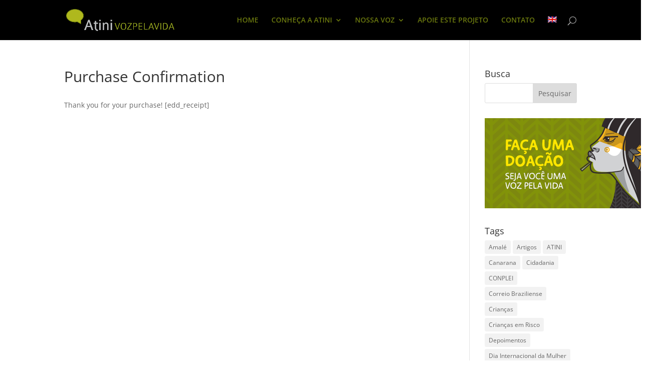

--- FILE ---
content_type: application/javascript
request_url: https://www.atini.org.br/wp-content/plugins/dwd-map-extended/scripts/frontend-bundle.min.js?ver=3.1.3
body_size: 11834
content:
!function(e){var t={};function l(i){if(t[i])return t[i].exports;var s=t[i]={i:i,l:!1,exports:{}};return e[i].call(s.exports,s,s.exports,l),s.l=!0,s.exports}l.m=e,l.c=t,l.d=function(e,t,i){l.o(e,t)||Object.defineProperty(e,t,{configurable:!1,enumerable:!0,get:i})},l.n=function(e){var t=e&&e.__esModule?function(){return e.default}:function(){return e};return l.d(t,"a",t),t},l.o=function(e,t){return Object.prototype.hasOwnProperty.call(e,t)},l.p="/",l(l.s=11)}([,,function(e,t){},,,,,,,,,function(e,t,l){l(12),l(2),l(13),l(14),e.exports=l(15)},function(e,t){},function(e,t){},function(e,t){},function(e,t,l){function s(e){return(s="function"===typeof Symbol&&"symbol"===typeof Symbol.iterator?function(e){return typeof e}:function(e){return e&&"function"===typeof Symbol&&e.constructor===Symbol&&e!==Symbol.prototype?"symbol":typeof e})(e)}jQuery(function(e){var t=e(".et_pb_map_container_extended"),l=null!==navigator.userAgent.match(/Android|webOS|iPhone|iPad|iPod|BlackBerry|IEMobile|Opera Mini/),a=e("body").hasClass("et-fb");if(t.length||a){var r=function(){t.each(function(){et_pb_map_extended_init(e(this))})};window.et_pb_map_extended_init=function(t){if("undefined"!==typeof google&&"undefined"!==typeof google.maps){var r,y=t.children(".dwd_map_extended"),o=y.attr("data-grayscale")||0,n=l&&"off"!==y.data("mobile-dragging")||!l,p=y.attr("data-map-marker-animation-click");0!==o&&(o="-"+o.toString());var f=[],m=new google.maps.LatLngBounds,T=y.attr("data-map-trigger-method");l&&(T="click");var u=t.find(".dwd_map_extended").attr("data-map-style")-1,d=[[],[{stylers:[{saturation:parseInt(o)}]}],[{featureType:"all",elementType:"labels.text.fill",stylers:[{saturation:36},{color:"#000000"},{lightness:40}]},{featureType:"all",elementType:"labels.text.stroke",stylers:[{visibility:"on"},{color:"#000000"},{lightness:16}]},{featureType:"all",elementType:"labels.icon",stylers:[{visibility:"off"}]},{featureType:"administrative",elementType:"geometry.fill",stylers:[{color:"#000000"},{lightness:20}]},{featureType:"administrative",elementType:"geometry.stroke",stylers:[{color:"#000000"},{lightness:17},{weight:1.2}]},{featureType:"landscape",elementType:"geometry",stylers:[{color:"#000000"},{lightness:20}]},{featureType:"poi",elementType:"geometry",stylers:[{color:"#000000"},{lightness:21}]},{featureType:"road.highway",elementType:"geometry.fill",stylers:[{color:"#000000"},{lightness:17}]},{featureType:"road.highway",elementType:"geometry.stroke",stylers:[{color:"#000000"},{lightness:29},{weight:.2}]},{featureType:"road.arterial",elementType:"geometry",stylers:[{color:"#000000"},{lightness:18}]},{featureType:"road.local",elementType:"geometry",stylers:[{color:"#000000"},{lightness:16}]},{featureType:"transit",elementType:"geometry",stylers:[{color:"#000000"},{lightness:19}]},{featureType:"water",elementType:"geometry",stylers:[{color:"#000000"},{lightness:17}]}],[{featureType:"administrative",elementType:"labels.text.fill",stylers:[{color:"#444444"}]},{featureType:"landscape",elementType:"all",stylers:[{color:"#f2f2f2"}]},{featureType:"poi",elementType:"all",stylers:[{visibility:"off"}]},{featureType:"road",elementType:"all",stylers:[{saturation:-100},{lightness:45}]},{featureType:"road.highway",elementType:"all",stylers:[{visibility:"simplified"}]},{featureType:"road.arterial",elementType:"labels.icon",stylers:[{visibility:"off"}]},{featureType:"transit",elementType:"all",stylers:[{visibility:"off"}]},{featureType:"water",elementType:"all",stylers:[{color:"#46bcec"},{visibility:"on"}]}],[{featureType:"all",elementType:"all",stylers:[{lightness:"-24"}]},{featureType:"all",elementType:"geometry",stylers:[{lightness:"-100"}]},{featureType:"all",elementType:"geometry.fill",stylers:[{lightness:"-28"},{color:"#7a7773"}]},{featureType:"all",elementType:"labels.text",stylers:[{lightness:"-12"}]},{featureType:"administrative",elementType:"labels",stylers:[{visibility:"on"}]},{featureType:"administrative",elementType:"labels.text",stylers:[{lightness:"86"}]},{featureType:"administrative",elementType:"labels.text.fill",stylers:[{color:"#444444"}]},{featureType:"administrative",elementType:"labels.text.stroke",stylers:[{visibility:"on"},{lightness:"66"}]},{featureType:"landscape",elementType:"all",stylers:[{color:"#908c85"}]},{featureType:"landscape",elementType:"geometry.fill",stylers:[{lightness:"-16"},{color:"#889388"}]},{featureType:"landscape",elementType:"geometry.stroke",stylers:[{visibility:"on"}]},{featureType:"landscape",elementType:"labels.text",stylers:[{visibility:"off"}]},{featureType:"landscape",elementType:"labels.text.stroke",stylers:[{visibility:"off"}]},{featureType:"landscape.natural",elementType:"labels.text.stroke",stylers:[{visibility:"off"}]},{featureType:"landscape.natural.terrain",elementType:"labels.text.stroke",stylers:[{visibility:"off"}]},{featureType:"poi",elementType:"all",stylers:[{visibility:"off"}]},{featureType:"road",elementType:"all",stylers:[{saturation:-100},{lightness:45}]},{featureType:"road",elementType:"labels",stylers:[{visibility:"off"}]},{featureType:"road",elementType:"labels.text.fill",stylers:[{lightness:"-43"}]},{featureType:"road.highway",elementType:"all",stylers:[{visibility:"simplified"}]},{featureType:"road.arterial",elementType:"labels.icon",stylers:[{visibility:"off"}]},{featureType:"transit",elementType:"all",stylers:[{visibility:"off"}]},{featureType:"water",elementType:"all",stylers:[{color:"#595143"},{visibility:"on"}]},{featureType:"water",elementType:"geometry.fill",stylers:[{lightness:"57"}]},{featureType:"water",elementType:"labels.text.stroke",stylers:[{visibility:"off"}]}],[{featureType:"administrative.locality",elementType:"all",stylers:[{hue:"#2c2e33"},{saturation:7},{lightness:19},{visibility:"on"}]},{featureType:"landscape",elementType:"all",stylers:[{hue:"#ffffff"},{saturation:-100},{lightness:100},{visibility:"simplified"}]},{featureType:"poi",elementType:"all",stylers:[{hue:"#ffffff"},{saturation:-100},{lightness:100},{visibility:"off"}]},{featureType:"poi.business",elementType:"labels.icon",stylers:[{visibility:"simplified"}]},{featureType:"road",elementType:"geometry",stylers:[{hue:"#bbc0c4"},{saturation:-93},{lightness:31},{visibility:"simplified"}]},{featureType:"road",elementType:"labels",stylers:[{hue:"#bbc0c4"},{saturation:-93},{lightness:31},{visibility:"on"}]},{featureType:"road.arterial",elementType:"labels",stylers:[{hue:"#bbc0c4"},{saturation:-93},{lightness:-2},{visibility:"simplified"}]},{featureType:"road.local",elementType:"geometry",stylers:[{hue:"#e9ebed"},{saturation:-90},{lightness:-8},{visibility:"simplified"}]},{featureType:"transit",elementType:"all",stylers:[{hue:"#e9ebed"},{saturation:10},{lightness:69},{visibility:"on"}]},{featureType:"water",elementType:"all",stylers:[{hue:"#e9ebed"},{saturation:-78},{lightness:67},{visibility:"simplified"}]}],[{featureType:"all",elementType:"all",stylers:[{visibility:"on"}]},{featureType:"all",elementType:"labels.text",stylers:[{visibility:"off"}]},{featureType:"all",elementType:"labels.text.fill",stylers:[{saturation:36},{color:"#000000"},{lightness:40}]},{featureType:"all",elementType:"labels.text.stroke",stylers:[{visibility:"off"},{color:"#000000"},{lightness:16}]},{featureType:"all",elementType:"labels.icon",stylers:[{visibility:"off"},{saturation:"-100"}]},{featureType:"administrative",elementType:"geometry.fill",stylers:[{color:"#000000"},{lightness:20}]},{featureType:"administrative",elementType:"geometry.stroke",stylers:[{color:"#000000"},{lightness:17},{weight:1.2}]},{featureType:"landscape",elementType:"geometry",stylers:[{color:"#bebebe"},{lightness:20}]},{featureType:"poi",elementType:"geometry",stylers:[{color:"#949292"},{lightness:21},{visibility:"on"}]},{featureType:"poi",elementType:"labels",stylers:[{visibility:"off"}]},{featureType:"poi",elementType:"labels.text",stylers:[{visibility:"off"}]},{featureType:"poi.attraction",elementType:"labels",stylers:[{visibility:"off"}]},{featureType:"poi.business",elementType:"labels",stylers:[{visibility:"off"}]},{featureType:"poi.government",elementType:"labels",stylers:[{visibility:"off"}]},{featureType:"poi.medical",elementType:"labels",stylers:[{visibility:"off"}]},{featureType:"poi.park",elementType:"labels",stylers:[{visibility:"on"}]},{featureType:"poi.park",elementType:"labels.text.stroke",stylers:[{lightness:"-82"},{visibility:"off"}]},{featureType:"poi.place_of_worship",elementType:"labels",stylers:[{visibility:"off"}]},{featureType:"poi.school",elementType:"labels",stylers:[{visibility:"off"}]},{featureType:"poi.sports_complex",elementType:"labels",stylers:[{visibility:"off"}]},{featureType:"road",elementType:"all",stylers:[{visibility:"on"},{lightness:"75"}]},{featureType:"road",elementType:"geometry.fill",stylers:[{lightness:"55"},{visibility:"on"}]},{featureType:"road",elementType:"labels.text.stroke",stylers:[{visibility:"off"}]},{featureType:"road.highway",elementType:"all",stylers:[{visibility:"off"}]},{featureType:"road.highway",elementType:"geometry.fill",stylers:[{color:"#000000"},{lightness:17}]},{featureType:"road.highway",elementType:"geometry.stroke",stylers:[{color:"#ffffff"},{lightness:29},{weight:.2},{visibility:"off"}]},{featureType:"road.highway",elementType:"labels.text.stroke",stylers:[{visibility:"off"}]},{featureType:"road.arterial",elementType:"geometry",stylers:[{color:"#9e9e9e"},{lightness:18}]},{featureType:"road.arterial",elementType:"labels",stylers:[{visibility:"on"}]},{featureType:"road.arterial",elementType:"labels.text.stroke",stylers:[{visibility:"off"}]},{featureType:"road.local",elementType:"geometry",stylers:[{color:"#8d8d8d"},{lightness:16}]},{featureType:"road.local",elementType:"labels",stylers:[{visibility:"off"}]},{featureType:"transit",elementType:"all",stylers:[{visibility:"off"}]},{featureType:"transit",elementType:"geometry",stylers:[{color:"#000000"},{lightness:19}]},{featureType:"water",elementType:"all",stylers:[{visibility:"off"},{lightness:"-5"}]},{featureType:"water",elementType:"geometry",stylers:[{color:"#b4b4b4"},{lightness:17},{visibility:"on"}]},{featureType:"water",elementType:"geometry.fill",stylers:[{lightness:"-33"}]}],[{featureType:"administrative",elementType:"labels.text.fill",stylers:[{color:"#444444"}]},{featureType:"administrative.country",elementType:"geometry.fill",stylers:[{visibility:"off"}]},{featureType:"administrative.country",elementType:"geometry.stroke",stylers:[{visibility:"on"}]},{featureType:"administrative.country",elementType:"labels.text.fill",stylers:[{visibility:"off"}]},{featureType:"administrative.country",elementType:"labels.text.stroke",stylers:[{visibility:"off"}]},{featureType:"administrative.province",elementType:"geometry",stylers:[{visibility:"on"},{color:"#000000"},{weight:"1.14"}]},{featureType:"administrative.province",elementType:"geometry.fill",stylers:[{visibility:"off"}]},{featureType:"administrative.province",elementType:"geometry.stroke",stylers:[{visibility:"on"}]},{featureType:"administrative.province",elementType:"labels.text.fill",stylers:[{visibility:"off"}]},{featureType:"administrative.province",elementType:"labels.text.stroke",stylers:[{visibility:"on"},{weight:"0.67"},{color:"#000000"}]},{featureType:"administrative.locality",elementType:"geometry.fill",stylers:[{visibility:"on"},{color:"#000000"}]},{featureType:"administrative.locality",elementType:"geometry.stroke",stylers:[{visibility:"on"}]},{featureType:"administrative.locality",elementType:"labels.text.fill",stylers:[{visibility:"off"}]},{featureType:"administrative.land_parcel",elementType:"geometry.fill",stylers:[{visibility:"off"},{color:"#7c6969"}]},{featureType:"landscape",elementType:"all",stylers:[{color:"#f2f2f2"}]},{featureType:"landscape.natural",elementType:"geometry",stylers:[{hue:"#ff0000"}]},{featureType:"poi",elementType:"all",stylers:[{visibility:"off"}]},{featureType:"road",elementType:"all",stylers:[{saturation:-100},{lightness:45}]},{featureType:"road.highway",elementType:"all",stylers:[{visibility:"simplified"}]},{featureType:"road.highway.controlled_access",elementType:"all",stylers:[{visibility:"off"}]},{featureType:"road.arterial",elementType:"labels.icon",stylers:[{visibility:"off"}]},{featureType:"road.local",elementType:"all",stylers:[{visibility:"on"},{color:"#ffffff"}]},{featureType:"transit",elementType:"all",stylers:[{visibility:"off"}]},{featureType:"transit.line",elementType:"all",stylers:[{visibility:"off"}]},{featureType:"water",elementType:"all",stylers:[{color:"#32577b"},{visibility:"on"}]},{featureType:"water",elementType:"geometry.fill",stylers:[{visibility:"on"}]},{featureType:"water",elementType:"labels.text.fill",stylers:[{visibility:"on"}]}],[{featureType:"administrative.province",elementType:"all",stylers:[{visibility:"off"}]},{featureType:"landscape",elementType:"all",stylers:[{saturation:-100},{lightness:65},{visibility:"on"}]},{featureType:"poi",elementType:"all",stylers:[{saturation:-100},{lightness:51},{visibility:"simplified"}]},{featureType:"road.highway",elementType:"all",stylers:[{saturation:-100},{visibility:"simplified"}]},{featureType:"road.arterial",elementType:"all",stylers:[{saturation:-100},{lightness:30},{visibility:"on"}]},{featureType:"road.local",elementType:"all",stylers:[{saturation:-100},{lightness:40},{visibility:"on"}]},{featureType:"transit",elementType:"all",stylers:[{saturation:-100},{visibility:"simplified"}]},{featureType:"water",elementType:"geometry",stylers:[{lightness:"0"},{saturation:"0"},{color:"#408685"}]},{featureType:"water",elementType:"labels",stylers:[{visibility:"on"},{lightness:-25},{saturation:-100}]}],[{featureType:"all",elementType:"labels.text.fill",stylers:[{visibility:"on"},{color:"#ffffff"}]},{featureType:"all",elementType:"labels.text.stroke",stylers:[{color:"#ffffff"},{visibility:"on"},{weight:.9}]},{featureType:"all",elementType:"labels.icon",stylers:[{visibility:"off"}]},{featureType:"administrative",elementType:"geometry",stylers:[{color:"#1f8a70"},{weight:.7}]},{featureType:"landscape",elementType:"geometry",stylers:[{color:"#1f8a70"}]},{featureType:"poi",elementType:"geometry",stylers:[{color:"#1f8a70"}]},{featureType:"poi",elementType:"labels",stylers:[{visibility:"simplified"}]},{featureType:"road.highway",elementType:"geometry",stylers:[{color:"#fd7400"}]},{featureType:"road.arterial",elementType:"geometry",stylers:[{color:"#1f8a70"},{lightness:-20}]},{featureType:"road.local",elementType:"geometry",stylers:[{color:"#1f8a70"},{lightness:-17}]},{featureType:"transit",elementType:"geometry",stylers:[{color:"#1f8a70"},{lightness:-10}]},{featureType:"water",elementType:"geometry",stylers:[{color:"#004358"}]}],[{featureType:"administrative",elementType:"labels.text.fill",stylers:[{color:"#444444"}]},{featureType:"administrative.neighborhood",elementType:"geometry.fill",stylers:[{visibility:"simplified"}]},{featureType:"administrative.neighborhood",elementType:"labels.text.fill",stylers:[{saturation:"10"}]},{featureType:"landscape",elementType:"all",stylers:[{color:"#f2f2f2"}]},{featureType:"landscape.natural.landcover",elementType:"geometry.fill",stylers:[{hue:"#0003ff"},{saturation:"-90"},{weight:"0.95"}]},{featureType:"poi",elementType:"all",stylers:[{visibility:"off"}]},{featureType:"road",elementType:"all",stylers:[{saturation:-100},{lightness:45}]},{featureType:"road.highway",elementType:"all",stylers:[{visibility:"simplified"}]},{featureType:"road.highway",elementType:"geometry",stylers:[{visibility:"on"},{saturation:"-67"},{lightness:"60"},{gamma:"4.17"},{weight:"0.43"},{color:"#b2ac61"}]},{featureType:"road.arterial",elementType:"labels.icon",stylers:[{visibility:"off"}]},{featureType:"transit",elementType:"all",stylers:[{visibility:"off"}]},{featureType:"water",elementType:"all",stylers:[{color:"#ecc546"},{visibility:"on"}]},{featureType:"water",elementType:"geometry.fill",stylers:[{hue:"#ffcd00"}]}],[{elementType:"labels.text",stylers:[{visibility:"off"}]},{elementType:"labels.icon",stylers:[{visibility:"off"}]},{elementType:"geometry.stroke",stylers:[{visibility:"off"}]},{featureType:"water",elementType:"geometry.fill",stylers:[{color:"#0099cc"}]},{featureType:"road",elementType:"geometry.fill",stylers:[{color:"#00314e"}]},{featureType:"transit.line",elementType:"geometry.fill",stylers:[{visibility:"on"},{color:"#f0f0f0"}]},{featureType:"landscape.man_made",stylers:[{color:"#adbac9"}]},{featureType:"landscape.natural",stylers:[{color:"#adb866"}]},{featureType:"poi",stylers:[{color:"#f7c742"}]},{featureType:"poi.park",stylers:[{color:"#adb866"}]},{featureType:"transit.station",elementType:"geometry.fill",stylers:[{color:"#ff8dd3"}]},{featureType:"transit.station",stylers:[{color:"#ff8dd3"}]},{featureType:"transit.line",elementType:"geometry.fill",stylers:[{visibility:"on"},{color:"#808080"}]},{}],[{featureType:"administrative",elementType:"all",stylers:[{visibility:"off"}]},{featureType:"landscape",elementType:"all",stylers:[{visibility:"simplified"},{hue:"#0066ff"},{saturation:74},{lightness:100}]},{featureType:"poi",elementType:"all",stylers:[{visibility:"simplified"}]},{featureType:"road",elementType:"all",stylers:[{visibility:"simplified"}]},{featureType:"road.highway",elementType:"all",stylers:[{visibility:"off"},{weight:.6},{saturation:-85},{lightness:61}]},{featureType:"road.highway",elementType:"geometry",stylers:[{visibility:"on"}]},{featureType:"road.arterial",elementType:"all",stylers:[{visibility:"off"}]},{featureType:"road.local",elementType:"all",stylers:[{visibility:"on"}]},{featureType:"transit",elementType:"all",stylers:[{visibility:"simplified"}]},{featureType:"water",elementType:"all",stylers:[{visibility:"simplified"},{color:"#5f94ff"},{lightness:26},{gamma:5.86}]}],[{featureType:"administrative.locality",elementType:"all",stylers:[{hue:"#2c2e33"},{saturation:7},{lightness:19},{visibility:"on"}]},{featureType:"landscape",elementType:"all",stylers:[{hue:"#ffffff"},{saturation:-100},{lightness:100},{visibility:"simplified"}]},{featureType:"poi",elementType:"all",stylers:[{hue:"#ffffff"},{saturation:-100},{lightness:100},{visibility:"off"}]},{featureType:"road",elementType:"geometry",stylers:[{hue:"#bbc0c4"},{saturation:-93},{lightness:31},{visibility:"simplified"}]},{featureType:"road",elementType:"labels",stylers:[{hue:"#bbc0c4"},{saturation:-93},{lightness:31},{visibility:"on"}]},{featureType:"road.arterial",elementType:"labels",stylers:[{hue:"#bbc0c4"},{saturation:-93},{lightness:-2},{visibility:"simplified"}]},{featureType:"road.local",elementType:"geometry",stylers:[{hue:"#e9ebed"},{saturation:-90},{lightness:-8},{visibility:"simplified"}]},{featureType:"transit",elementType:"all",stylers:[{hue:"#e9ebed"},{saturation:10},{lightness:69},{visibility:"on"}]},{featureType:"water",elementType:"all",stylers:[{hue:"#e9ebed"},{saturation:-78},{lightness:67},{visibility:"simplified"}]}],[{featureType:"all",elementType:"labels.text.fill",stylers:[{color:"#ffffff"}]},{featureType:"all",elementType:"labels.text.stroke",stylers:[{color:"#000000"},{lightness:13}]},{featureType:"administrative",elementType:"geometry.fill",stylers:[{color:"#000000"}]},{featureType:"administrative",elementType:"geometry.stroke",stylers:[{color:"#144b53"},{lightness:14},{weight:1.4}]},{featureType:"landscape",elementType:"all",stylers:[{color:"#08304b"}]},{featureType:"poi",elementType:"geometry",stylers:[{color:"#0c4152"},{lightness:5}]},{featureType:"road.highway",elementType:"geometry.fill",stylers:[{color:"#000000"}]},{featureType:"road.highway",elementType:"geometry.stroke",stylers:[{color:"#0b434f"},{lightness:25}]},{featureType:"road.arterial",elementType:"geometry.fill",stylers:[{color:"#000000"}]},{featureType:"road.arterial",elementType:"geometry.stroke",stylers:[{color:"#0b3d51"},{lightness:16}]},{featureType:"road.local",elementType:"geometry",stylers:[{color:"#000000"}]},{featureType:"transit",elementType:"all",stylers:[{color:"#146474"}]},{featureType:"water",elementType:"all",stylers:[{color:"#021019"}]}],[{featureType:"water",elementType:"geometry",stylers:[{visibility:"on"},{color:"#aee2e0"}]},{featureType:"landscape",elementType:"geometry.fill",stylers:[{color:"#abce83"}]},{featureType:"poi",elementType:"geometry.fill",stylers:[{color:"#769E72"}]},{featureType:"poi",elementType:"labels.text.fill",stylers:[{color:"#7B8758"}]},{featureType:"poi",elementType:"labels.text.stroke",stylers:[{color:"#EBF4A4"}]},{featureType:"poi.park",elementType:"geometry",stylers:[{visibility:"simplified"},{color:"#8dab68"}]},{featureType:"road",elementType:"geometry.fill",stylers:[{visibility:"simplified"}]},{featureType:"road",elementType:"labels.text.fill",stylers:[{color:"#5B5B3F"}]},{featureType:"road",elementType:"labels.text.stroke",stylers:[{color:"#ABCE83"}]},{featureType:"road",elementType:"labels.icon",stylers:[{visibility:"off"}]},{featureType:"road.local",elementType:"geometry",stylers:[{color:"#A4C67D"}]},{featureType:"road.arterial",elementType:"geometry",stylers:[{color:"#9BBF72"}]},{featureType:"road.highway",elementType:"geometry",stylers:[{color:"#EBF4A4"}]},{featureType:"transit",stylers:[{visibility:"off"}]},{featureType:"administrative",elementType:"geometry.stroke",stylers:[{visibility:"on"},{color:"#87ae79"}]},{featureType:"administrative",elementType:"geometry.fill",stylers:[{color:"#7f2200"},{visibility:"off"}]},{featureType:"administrative",elementType:"labels.text.stroke",stylers:[{color:"#ffffff"},{visibility:"on"},{weight:4.1}]},{featureType:"administrative",elementType:"labels.text.fill",stylers:[{color:"#495421"}]},{featureType:"administrative.neighborhood",elementType:"labels",stylers:[{visibility:"off"}]}],[{featureType:"all",elementType:"labels",stylers:[{gamma:.26},{visibility:"off"}]},{featureType:"administrative.province",elementType:"all",stylers:[{visibility:"on"},{lightness:-50}]},{featureType:"administrative.province",elementType:"labels.text",stylers:[{lightness:20}]},{featureType:"administrative.province",elementType:"labels.text.stroke",stylers:[{visibility:"off"}]},{featureType:"landscape",elementType:"labels",stylers:[{visibility:"off"}]},{featureType:"poi",elementType:"all",stylers:[{visibility:"off"}]},{featureType:"poi",elementType:"labels",stylers:[{visibility:"off"}]},{featureType:"road",elementType:"all",stylers:[{hue:"#ff0000"}]},{featureType:"road",elementType:"geometry.fill",stylers:[{saturation:"-80"},{visibility:"on"}]},{featureType:"road",elementType:"labels.text",stylers:[{visibility:"off"}]},{featureType:"road",elementType:"labels.text.stroke",stylers:[{visibility:"off"}]},{featureType:"road.highway",elementType:"all",stylers:[{saturation:"-54"}]},{featureType:"road.highway",elementType:"geometry",stylers:[{lightness:50},{hue:"#ffffff"}]},{featureType:"road.arterial",elementType:"geometry",stylers:[{lightness:20}]}],[{featureType:"landscape",stylers:[{hue:"#a4edff"},{saturation:34.48275862068968},{lightness:-1.490196078431353},{gamma:1}]},{featureType:"road.highway",stylers:[{hue:"#f7b694"},{saturation:-2.970297029703005},{lightness:-17.815686274509815},{gamma:1}]},{featureType:"road.arterial",stylers:[{hue:"#FFE100"},{saturation:8.600000000000009},{lightness:-4.400000000000006},{gamma:1}]},{featureType:"road.local",stylers:[{hue:"#00C3FF"},{saturation:29.31034482758622},{lightness:-38.980392156862735},{gamma:1}]},{featureType:"water",stylers:[{hue:"#0078FF"},{saturation:0},{lightness:0},{gamma:1}]},{featureType:"poi",stylers:[{hue:"#00FF19"},{saturation:-30.526315789473685},{lightness:-22.509803921568633},{gamma:1}]}],[{featureType:"water",elementType:"all",stylers:[{hue:"#1CB2BD"},{saturation:53},{lightness:-44},{visibility:"on"}]},{featureType:"road",elementType:"all",stylers:[{hue:"#1CB2BD"},{saturation:40}]},{featureType:"landscape",elementType:"all",stylers:[{hue:"#BBDC00"},{saturation:80},{lightness:-20},{visibility:"on"}]},{featureType:"road.highway",elementType:"all",stylers:[{visibility:"on"}]}],[{featureType:"landscape.natural",elementType:"geometry.fill",stylers:[{visibility:"on"},{color:"336d75"}]},{featureType:"poi",elementType:"geometry.fill",stylers:[{visibility:"on"},{hue:"#1900ff"},{color:"#d064a4"}]},{featureType:"landscape.man_made",elementType:"geometry.fill"},{featureType:"road",elementType:"geometry",stylers:[{lightness:100},{visibility:"simplified"}]},{featureType:"road",elementType:"labels",stylers:[{visibility:"off"}]},{featureType:"water",stylers:[{color:"#6bb1e1"}]},{featureType:"transit.line",elementType:"geometry",stylers:[{visibility:"on"},{lightness:700}]}],[{featureType:"landscape",stylers:[{saturation:-7},{gamma:1.02},{hue:"#ffc300"},{lightness:-10}]},{featureType:"road.highway",stylers:[{hue:"#ffaa00"},{saturation:-45},{gamma:1},{lightness:-4}]},{featureType:"road.arterial",stylers:[{hue:"#ffaa00"},{lightness:-10},{saturation:64},{gamma:.9}]},{featureType:"road.local",stylers:[{lightness:-5},{hue:"#00f6ff"},{saturation:-40},{gamma:.75}]},{featureType:"poi",stylers:[{saturation:-30},{lightness:11},{gamma:.5},{hue:"#ff8000"}]},{featureType:"water",stylers:[{hue:"#0077ff"},{gamma:1.25},{saturation:-22},{lightness:-31}]}],[{featureType:"all",elementType:"geometry.stroke",stylers:[{visibility:"simplified"}]},{featureType:"administrative",elementType:"all",stylers:[{visibility:"off"}]},{featureType:"administrative",elementType:"labels",stylers:[{visibility:"simplified"},{color:"#a31645"}]},{featureType:"landscape",elementType:"all",stylers:[{weight:"3.79"},{visibility:"on"},{color:"#ffecf0"}]},{featureType:"landscape",elementType:"geometry",stylers:[{visibility:"on"}]},{featureType:"landscape",elementType:"geometry.stroke",stylers:[{visibility:"on"}]},{featureType:"poi",elementType:"all",stylers:[{visibility:"simplified"},{color:"#a31645"}]},{featureType:"poi",elementType:"geometry",stylers:[{saturation:"0"},{lightness:"0"},{visibility:"off"}]},{featureType:"poi",elementType:"geometry.stroke",stylers:[{visibility:"off"}]},{featureType:"poi.business",elementType:"all",stylers:[{visibility:"simplified"},{color:"#d89ca8"}]},{featureType:"poi.business",elementType:"geometry",stylers:[{visibility:"on"}]},{featureType:"poi.business",elementType:"geometry.fill",stylers:[{visibility:"on"},{saturation:"0"}]},{featureType:"poi.business",elementType:"labels",stylers:[{color:"#a31645"}]},{featureType:"poi.business",elementType:"labels.icon",stylers:[{visibility:"simplified"},{lightness:"84"}]},{featureType:"road",elementType:"all",stylers:[{saturation:-100},{lightness:45}]},{featureType:"road.highway",elementType:"all",stylers:[{visibility:"simplified"}]},{featureType:"road.arterial",elementType:"labels.icon",stylers:[{visibility:"off"}]},{featureType:"transit",elementType:"all",stylers:[{visibility:"off"}]},{featureType:"water",elementType:"all",stylers:[{color:"#d89ca8"},{visibility:"on"}]},{featureType:"water",elementType:"geometry.fill",stylers:[{visibility:"on"},{color:"#fedce3"}]},{featureType:"water",elementType:"labels",stylers:[{visibility:"off"}]}],[{featureType:"water",elementType:"all",stylers:[{hue:"#008285"},{saturation:100},{lightness:-66},{visibility:"on"}]},{featureType:"landscape",elementType:"all",stylers:[{hue:"#CAFCE4"},{saturation:85},{lightness:0},{visibility:"on"}]},{featureType:"poi.park",elementType:"all",stylers:[{hue:"#61C273"},{saturation:2},{lightness:-27},{visibility:"on"}]},{featureType:"road",elementType:"all",stylers:[{hue:"#B0C4C7"},{saturation:-83},{lightness:26},{visibility:"on"}]}],[{featureType:"all",elementType:"labels",stylers:[{visibility:"on"}]},{featureType:"all",elementType:"labels.text.fill",stylers:[{saturation:36},{color:"#000000"},{lightness:40}]},{featureType:"all",elementType:"labels.text.stroke",stylers:[{visibility:"on"},{color:"#000000"},{lightness:16}]},{featureType:"all",elementType:"labels.icon",stylers:[{visibility:"off"}]},{featureType:"administrative",elementType:"geometry.fill",stylers:[{color:"#000000"},{lightness:20}]},{featureType:"administrative",elementType:"geometry.stroke",stylers:[{color:"#000000"},{lightness:17},{weight:1.2}]},{featureType:"administrative.country",elementType:"labels.text.fill",stylers:[{color:"#000000"}]},{featureType:"administrative.locality",elementType:"labels.text.fill",stylers:[{color:"#c4c4c4"}]},{featureType:"administrative.neighborhood",elementType:"labels.text.fill",stylers:[{color:"#f3db2e"}]},{featureType:"landscape",elementType:"geometry",stylers:[{color:"#000000"},{lightness:20}]},{featureType:"poi",elementType:"geometry",stylers:[{color:"#000000"},{lightness:21},{visibility:"on"}]},{featureType:"poi.business",elementType:"geometry",stylers:[{visibility:"on"}]},{featureType:"road",elementType:"geometry.fill",stylers:[{color:"#c31b67"},{saturation:"12"},{visibility:"on"}]},{featureType:"road",elementType:"geometry.stroke",stylers:[{visibility:"off"}]},{featureType:"road.highway",elementType:"geometry.fill",stylers:[{color:"#cb7432"},{lightness:"0"}]},{featureType:"road.highway",elementType:"geometry.stroke",stylers:[{color:"#000000"},{lightness:29},{weight:.2},{visibility:"off"}]},{featureType:"road.highway",elementType:"labels.text",stylers:[{visibility:"off"}]},{featureType:"road.highway",elementType:"labels.text.fill",stylers:[{color:"#ffffff"},{visibility:"on"}]},{featureType:"road.highway",elementType:"labels.text.stroke",stylers:[{color:"#cb7432"},{visibility:"on"}]},{featureType:"road.arterial",elementType:"geometry",stylers:[{color:"#000000"},{lightness:18}]},{featureType:"road.arterial",elementType:"geometry.fill",stylers:[{color:"#575757"}]},{featureType:"road.arterial",elementType:"labels.text.fill",stylers:[{color:"#ffffff"}]},{featureType:"road.arterial",elementType:"labels.text.stroke",stylers:[{color:"#2c2c2c"}]},{featureType:"road.local",elementType:"geometry",stylers:[{color:"#000000"},{lightness:16}]},{featureType:"road.local",elementType:"labels.text.fill",stylers:[{color:"#999999"}]},{featureType:"transit",elementType:"geometry",stylers:[{color:"#000000"},{lightness:19}]},{featureType:"water",elementType:"geometry",stylers:[{color:"#000000"},{lightness:17}]}],[{stylers:[{hue:"#2c3e50"},{saturation:250}]},{featureType:"road",elementType:"geometry",stylers:[{lightness:50},{visibility:"simplified"}]},{featureType:"road",elementType:"labels",stylers:[{visibility:"off"}]}],[{featureType:"administrative",elementType:"labels.text.fill",stylers:[{color:"#6195a0"}]},{featureType:"landscape",elementType:"all",stylers:[{color:"#f2f2f2"}]},{featureType:"landscape",elementType:"geometry.fill",stylers:[{color:"#ffffff"}]},{featureType:"poi",elementType:"all",stylers:[{visibility:"off"}]},{featureType:"poi.park",elementType:"geometry.fill",stylers:[{color:"#e6f3d6"},{visibility:"on"}]},{featureType:"road",elementType:"all",stylers:[{saturation:-100},{lightness:45},{visibility:"simplified"}]},{featureType:"road.highway",elementType:"all",stylers:[{visibility:"simplified"}]},{featureType:"road.highway",elementType:"geometry.fill",stylers:[{color:"#f4d2c5"},{visibility:"simplified"}]},{featureType:"road.highway",elementType:"labels.text",stylers:[{color:"#4e4e4e"}]},{featureType:"road.arterial",elementType:"geometry.fill",stylers:[{color:"#f4f4f4"}]},{featureType:"road.arterial",elementType:"labels.text.fill",stylers:[{color:"#787878"}]},{featureType:"road.arterial",elementType:"labels.icon",stylers:[{visibility:"off"}]},{featureType:"transit",elementType:"all",stylers:[{visibility:"off"}]},{featureType:"water",elementType:"all",stylers:[{color:"#eaf6f8"},{visibility:"on"}]},{featureType:"water",elementType:"geometry.fill",stylers:[{color:"#eaf6f8"}]}],[{featureType:"administrative",elementType:"labels.text.fill",stylers:[{color:"#444444"}]},{featureType:"landscape",elementType:"all",stylers:[{color:"#f2f2f2"}]},{featureType:"poi",elementType:"all",stylers:[{visibility:"off"}]},{featureType:"road",elementType:"all",stylers:[{saturation:-100},{lightness:45}]},{featureType:"road.highway",elementType:"all",stylers:[{visibility:"simplified"}]},{featureType:"road.arterial",elementType:"labels.icon",stylers:[{visibility:"off"}]},{featureType:"transit",elementType:"all",stylers:[{visibility:"off"}]},{featureType:"water",elementType:"all",stylers:[{color:"#000000"},{visibility:"on"}]}],[{featureType:"administrative.locality",elementType:"all",stylers:[{hue:"#ff0200"},{saturation:7},{lightness:19},{visibility:"on"}]},{featureType:"administrative.locality",elementType:"labels.text",stylers:[{visibility:"on"},{saturation:"-3"}]},{featureType:"administrative.locality",elementType:"labels.text.fill",stylers:[{color:"#748ca3"}]},{featureType:"landscape",elementType:"all",stylers:[{hue:"#ff0200"},{saturation:-100},{lightness:100},{visibility:"simplified"}]},{featureType:"poi",elementType:"all",stylers:[{hue:"#ff0200"},{saturation:"23"},{lightness:"20"},{visibility:"off"}]},{featureType:"poi.school",elementType:"geometry.fill",stylers:[{color:"#ffdbda"},{saturation:"0"},{visibility:"on"}]},{featureType:"road",elementType:"geometry",stylers:[{hue:"#ff0200"},{saturation:"100"},{lightness:31},{visibility:"simplified"}]},{featureType:"road",elementType:"geometry.stroke",stylers:[{color:"#f39247"},{saturation:"0"}]},{featureType:"road",elementType:"labels",stylers:[{hue:"#008eff"},{saturation:-93},{lightness:31},{visibility:"on"}]},{featureType:"road.arterial",elementType:"geometry.stroke",stylers:[{visibility:"on"},{color:"#ffe5e5"},{saturation:"0"}]},{featureType:"road.arterial",elementType:"labels",stylers:[{hue:"#bbc0c4"},{saturation:-93},{lightness:-2},{visibility:"simplified"}]},{featureType:"road.arterial",elementType:"labels.text",stylers:[{visibility:"off"}]},{featureType:"road.local",elementType:"geometry",stylers:[{hue:"#ff0200"},{saturation:-90},{lightness:-8},{visibility:"simplified"}]},{featureType:"transit",elementType:"all",stylers:[{hue:"#e9ebed"},{saturation:10},{lightness:69},{visibility:"on"}]},{featureType:"water",elementType:"all",stylers:[{hue:"#e9ebed"},{saturation:-78},{lightness:67},{visibility:"simplified"}]}],[{featureType:"administrative",elementType:"all",stylers:[{visibility:"off"}]},{featureType:"administrative",elementType:"geometry",stylers:[{visibility:"simplified"}]},{featureType:"administrative",elementType:"labels.text.fill",stylers:[{color:"#444444"}]},{featureType:"landscape.man_made",elementType:"all",stylers:[{visibility:"on"}]},{featureType:"landscape.man_made",elementType:"geometry.fill",stylers:[{visibility:"on"},{hue:"#ffb300"},{saturation:"32"},{lightness:"0"}]},{featureType:"landscape.natural",elementType:"all",stylers:[{visibility:"simplified"},{hue:"#ffb800"},{saturation:"54"}]},{featureType:"poi",elementType:"all",stylers:[{visibility:"off"}]},{featureType:"road",elementType:"all",stylers:[{saturation:-100},{lightness:45},{visibility:"on"}]},{featureType:"road",elementType:"geometry.fill",stylers:[{visibility:"on"},{hue:"#ffb800"},{saturation:"29"},{lightness:"64"},{gamma:"1"}]},{featureType:"road",elementType:"geometry.stroke",stylers:[{color:"#ffda7b"}]},{featureType:"road",elementType:"labels",stylers:[{visibility:"simplified"}]},{featureType:"road",elementType:"labels.icon",stylers:[{visibility:"off"}]},{featureType:"road.highway",elementType:"all",stylers:[{visibility:"on"}]},{featureType:"road.highway",elementType:"geometry.stroke",stylers:[{visibility:"simplified"}]},{featureType:"road.highway",elementType:"labels",stylers:[{visibility:"off"}]},{featureType:"road.highway",elementType:"labels.text.fill",stylers:[{color:"#ffda7b"}]},{featureType:"road.highway",elementType:"labels.text.stroke",stylers:[{color:"#ffda7b"}]},{featureType:"transit",elementType:"all",stylers:[{visibility:"simplified"}]},{featureType:"transit",elementType:"labels",stylers:[{visibility:"off"}]},{featureType:"water",elementType:"geometry.fill",stylers:[{visibility:"on"},{saturation:"-60"},{color:"#d5cdb6"}]}],[{featureType:"all",elementType:"all",stylers:[{color:"#d4b78f"},{visibility:"on"}]},{featureType:"all",elementType:"geometry.stroke",stylers:[{color:"#0d0000"},{visibility:"on"},{weight:1}]},{featureType:"administrative",elementType:"labels.text.fill",stylers:[{color:"#98290e"},{visibility:"on"}]},{featureType:"administrative",elementType:"labels.text.stroke",stylers:[{visibility:"off"}]},{featureType:"administrative.province",elementType:"all",stylers:[{visibility:"off"}]},{featureType:"administrative.locality",elementType:"labels.text.fill",stylers:[{color:"#98290e"},{visibility:"on"}]},{featureType:"administrative.locality",elementType:"labels.text.stroke",stylers:[{visibility:"off"}]},{featureType:"administrative.neighborhood",elementType:"all",stylers:[{visibility:"on"}]},{featureType:"landscape",elementType:"all",stylers:[{color:"#d4b78f"},{visibility:"on"}]},{featureType:"poi",elementType:"all",stylers:[{visibility:"off"}]},{featureType:"poi.park",elementType:"all",stylers:[{color:"#c4b17e"},{visibility:"on"}]},{featureType:"road",elementType:"labels.icon",stylers:[{visibility:"off"}]},{featureType:"road.highway",elementType:"geometry.stroke",stylers:[{visibility:"off"}]},{featureType:"road.highway",elementType:"labels.text.fill",stylers:[{color:"#0d0000"},{visibility:"on"}]},{featureType:"road.highway",elementType:"labels.text.stroke",stylers:[{color:"#d9be94"},{visibility:"on"}]},{featureType:"road.highway.controlled_access",elementType:"geometry.fill",stylers:[{color:"#0d0000"},{visibility:"off"},{weight:2}]},{featureType:"road.arterial",elementType:"all",stylers:[{visibility:"off"}]},{featureType:"road.local",elementType:"all",stylers:[{visibility:"off"}]},{featureType:"transit",elementType:"all",stylers:[{visibility:"off"}]},{featureType:"water",elementType:"geometry",stylers:[{color:"#a8ac91"}]},{featureType:"water",elementType:"labels.text.fill",stylers:[{color:"#98290e"},{visibility:"on"}]},{featureType:"water",elementType:"labels.text.stroke",stylers:[{visibility:"off"}]}],[{elementType:"geometry",stylers:[{hue:"#ff4400"},{saturation:-68},{lightness:-4},{gamma:.72}]},{featureType:"road",elementType:"labels.icon"},{featureType:"landscape.man_made",elementType:"geometry",stylers:[{hue:"#0077ff"},{gamma:3.1}]},{featureType:"water",stylers:[{hue:"#00ccff"},{gamma:.44},{saturation:-33}]},{featureType:"poi.park",stylers:[{hue:"#44ff00"},{saturation:-23}]},{featureType:"water",elementType:"labels.text.fill",stylers:[{hue:"#007fff"},{gamma:.77},{saturation:65},{lightness:99}]},{featureType:"water",elementType:"labels.text.stroke",stylers:[{gamma:.11},{weight:5.6},{saturation:99},{hue:"#0091ff"},{lightness:-86}]},{featureType:"transit.line",elementType:"geometry",stylers:[{lightness:-48},{hue:"#ff5e00"},{gamma:1.2},{saturation:-23}]},{featureType:"transit",elementType:"labels.text.stroke",stylers:[{saturation:-64},{hue:"#ff9100"},{lightness:16},{gamma:.47},{weight:2.7}]}],[{featureType:"all",elementType:"all",stylers:[{hue:"#ff6800"},{saturation:"20"},{lightness:"-8"},{gamma:"1.00"},{weight:"1.12"}]}],[{featureType:"all",elementType:"geometry",stylers:[{color:"#d6d9dd"}]},{featureType:"all",elementType:"labels.text.fill",stylers:[{gamma:.01},{lightness:20}]},{featureType:"all",elementType:"labels.text.stroke",stylers:[{saturation:-31},{lightness:-33},{weight:2},{gamma:.8}]},{featureType:"all",elementType:"labels.icon",stylers:[{visibility:"off"}]},{featureType:"administrative.land_parcel",elementType:"geometry",stylers:[{saturation:"8"}]},{featureType:"administrative.land_parcel",elementType:"geometry.stroke",stylers:[{saturation:"-4"}]},{featureType:"landscape",elementType:"geometry",stylers:[{lightness:30},{saturation:30}]},{featureType:"poi",elementType:"geometry",stylers:[{saturation:20}]},{featureType:"poi.park",elementType:"geometry",stylers:[{lightness:20},{saturation:-20}]},{featureType:"road",elementType:"geometry",stylers:[{lightness:10},{saturation:-30}]},{featureType:"road",elementType:"geometry.stroke",stylers:[{saturation:25},{lightness:25}]},{featureType:"road.local",elementType:"geometry.stroke",stylers:[{weight:"0.01"},{saturation:"5"},{lightness:"20"}]},{featureType:"road.local",elementType:"labels.text.stroke",stylers:[{visibility:"on"},{weight:"0.57"},{saturation:"-13"}]},{featureType:"road.local",elementType:"labels.icon",stylers:[{visibility:"simplified"},{weight:"0.52"},{saturation:"-46"},{lightness:"-6"},{gamma:"0.47"},{hue:"#ff0000"}]},{featureType:"water",elementType:"all",stylers:[{lightness:-20}]}],[{featureType:"administrative",elementType:"labels.text.fill",stylers:[{color:"#444444"}]},{featureType:"landscape",elementType:"all",stylers:[{color:"#f2f2f2"}]},{featureType:"landscape",elementType:"geometry.fill",stylers:[{color:"#f0e3ce"},{lightness:"39"},{gamma:"1.01"}]},{featureType:"poi",elementType:"all",stylers:[{visibility:"off"}]},{featureType:"road",elementType:"all",stylers:[{saturation:-100},{lightness:45}]},{featureType:"road",elementType:"geometry",stylers:[{color:"#ffffff"}]},{featureType:"road.highway",elementType:"all",stylers:[{visibility:"simplified"}]},{featureType:"road.arterial",elementType:"labels.icon",stylers:[{visibility:"off"}]},{featureType:"transit",elementType:"all",stylers:[{visibility:"off"}]},{featureType:"water",elementType:"all",stylers:[{color:"#e7e1d6"},{visibility:"on"}]},{featureType:"water",elementType:"geometry",stylers:[{color:"#d9d9d9"}]}],[{featureType:"all",elementType:"all",stylers:[{visibility:"off"}]},{featureType:"all",elementType:"labels.text",stylers:[{visibility:"on"}]},{featureType:"all",elementType:"labels.text.fill",stylers:[{visibility:"on"}]},{featureType:"all",elementType:"labels.text.stroke",stylers:[{visibility:"off"}]},{featureType:"administrative",elementType:"labels.text.fill",stylers:[{color:"#444444"}]},{featureType:"landscape",elementType:"all",stylers:[{color:"#f2f2f2"}]},{featureType:"poi",elementType:"all",stylers:[{visibility:"off"}]},{featureType:"road",elementType:"all",stylers:[{saturation:-100},{lightness:45}]},{featureType:"road.highway",elementType:"all",stylers:[{visibility:"simplified"}]},{featureType:"road.arterial",elementType:"labels.icon",stylers:[{visibility:"off"}]},{featureType:"transit",elementType:"all",stylers:[{visibility:"off"}]},{featureType:"water",elementType:"all",stylers:[{color:"#7c9b8b"},{visibility:"on"}]}],[{featureType:"water",stylers:[{color:"#19a0d8"}]},{featureType:"administrative",elementType:"labels.text.stroke",stylers:[{color:"#ffffff"},{weight:6}]},{featureType:"administrative",elementType:"labels.text.fill",stylers:[{color:"#e85113"}]},{featureType:"road.highway",elementType:"geometry.stroke",stylers:[{color:"#efe9e4"},{lightness:-40}]},{featureType:"road.arterial",elementType:"geometry.stroke",stylers:[{color:"#efe9e4"},{lightness:-20}]},{featureType:"road",elementType:"labels.text.stroke",stylers:[{lightness:100}]},{featureType:"road",elementType:"labels.text.fill",stylers:[{lightness:-100}]},{featureType:"road.highway",elementType:"labels.icon"},{featureType:"landscape",elementType:"labels",stylers:[{visibility:"off"}]},{featureType:"landscape",stylers:[{lightness:20},{color:"#efe9e4"}]},{featureType:"landscape.man_made",stylers:[{visibility:"off"}]},{featureType:"water",elementType:"labels.text.stroke",stylers:[{lightness:100}]},{featureType:"water",elementType:"labels.text.fill",stylers:[{lightness:-100}]},{featureType:"poi",elementType:"labels.text.fill",stylers:[{hue:"#11ff00"}]},{featureType:"poi",elementType:"labels.text.stroke",stylers:[{lightness:100}]},{featureType:"poi",elementType:"labels.icon",stylers:[{hue:"#4cff00"},{saturation:58}]},{featureType:"poi",elementType:"geometry",stylers:[{visibility:"on"},{color:"#f0e4d3"}]},{featureType:"road.highway",elementType:"geometry.fill",stylers:[{color:"#efe9e4"},{lightness:-25}]},{featureType:"road.arterial",elementType:"geometry.fill",stylers:[{color:"#efe9e4"},{lightness:-10}]},{featureType:"poi",elementType:"labels",stylers:[{visibility:"simplified"}]}],[{elementType:"labels.icon",stylers:[{color:"#365779"},{visibility:"off"}]},{featureType:"landscape",stylers:[{color:"#042E58"}]},{featureType:"road.highway",stylers:[{color:"#A51A1D"}]},{featureType:"road.local",stylers:[{color:"#808080"},{visibility:"off"}]},{featureType:"road.arterial",stylers:[{color:"#808080"},{visibility:"off"}]},{elementType:"labels.text",stylers:[{color:"#ffffff"},{weight:.1}]},{featureType:"poi",stylers:[{color:"#365779"}]},{featureType:"poi",elementType:"labels.text",stylers:[{color:"#ffffff"}]},{featureType:"water"},{featureType:"transit",stylers:[{color:"#365779"}]}],[{elementType:"geometry.fill",stylers:[{visibility:"on"},{color:"#808080"}]},{featureType:"road",elementType:"geometry.fill",stylers:[{visibility:"on"},{color:"#aa934c"}]},{featureType:"transit.station.airport",elementType:"geometry.fill",stylers:[{visibility:"on"},{color:"#aeaeae"}]},{featureType:"water",elementType:"geometry.fill",stylers:[{visibility:"on"},{color:"#356a9b"}]},{featureType:"administrative",elementType:"labels.text.stroke",stylers:[{visibility:"on"},{color:"#ffffff"}]},{}],[{featureType:"water",elementType:"geometry",stylers:[{hue:"#165c64"},{saturation:34},{lightness:-69},{visibility:"on"}]},{featureType:"landscape",elementType:"geometry",stylers:[{hue:"#b7caaa"},{saturation:-14},{lightness:-18},{visibility:"on"}]},{featureType:"landscape.man_made",elementType:"all",stylers:[{hue:"#cbdac1"},{saturation:-6},{lightness:-9},{visibility:"on"}]},{featureType:"road",elementType:"geometry",stylers:[{hue:"#8d9b83"},{saturation:-89},{lightness:-12},{visibility:"on"}]},{featureType:"road.highway",elementType:"geometry",stylers:[{hue:"#d4dad0"},{saturation:-88},{lightness:54},{visibility:"simplified"}]},{featureType:"road.arterial",elementType:"geometry",stylers:[{hue:"#bdc5b6"},{saturation:-89},{lightness:-3},{visibility:"simplified"}]},{featureType:"road.local",elementType:"geometry",stylers:[{hue:"#bdc5b6"},{saturation:-89},{lightness:-26},{visibility:"on"}]},{featureType:"poi",elementType:"geometry",stylers:[{hue:"#c17118"},{saturation:61},{lightness:-45},{visibility:"on"}]},{featureType:"poi.park",elementType:"all",stylers:[{hue:"#8ba975"},{saturation:-46},{lightness:-28},{visibility:"on"}]},{featureType:"transit",elementType:"geometry",stylers:[{hue:"#a43218"},{saturation:74},{lightness:-51},{visibility:"simplified"}]},{featureType:"administrative.province",elementType:"all",stylers:[{hue:"#ffffff"},{saturation:0},{lightness:100},{visibility:"simplified"}]},{featureType:"administrative.neighborhood",elementType:"all",stylers:[{hue:"#ffffff"},{saturation:0},{lightness:100},{visibility:"off"}]},{featureType:"administrative.locality",elementType:"labels",stylers:[{hue:"#ffffff"},{saturation:0},{lightness:100},{visibility:"off"}]},{featureType:"administrative.land_parcel",elementType:"all",stylers:[{hue:"#ffffff"},{saturation:0},{lightness:100},{visibility:"off"}]},{featureType:"administrative",elementType:"all",stylers:[{hue:"#3a3935"},{saturation:5},{lightness:-57},{visibility:"off"}]},{featureType:"poi.medical",elementType:"geometry",stylers:[{hue:"#cba923"},{saturation:50},{lightness:-46},{visibility:"on"}]}],[{featureType:"landscape",stylers:[{visibility:"simplified"},{color:"#2b3f57"},{weight:.1}]},{featureType:"administrative",stylers:[{visibility:"on"},{hue:"#ff0000"},{weight:.4},{color:"#ffffff"}]},{featureType:"road.highway",elementType:"labels.text",stylers:[{weight:1.3},{color:"#FFFFFF"}]},{featureType:"road.highway",elementType:"geometry",stylers:[{color:"#f55f77"},{weight:3}]},{featureType:"road.arterial",elementType:"geometry",stylers:[{color:"#f55f77"},{weight:1.1}]},{featureType:"road.local",elementType:"geometry",stylers:[{color:"#f55f77"},{weight:.4}]},{},{featureType:"road.highway",elementType:"labels",stylers:[{weight:.8},{color:"#ffffff"},{visibility:"on"}]},{featureType:"road.local",elementType:"labels",stylers:[{visibility:"off"}]},{featureType:"road.arterial",elementType:"labels",stylers:[{color:"#ffffff"},{weight:.7}]},{featureType:"poi",elementType:"labels",stylers:[{visibility:"off"}]},{featureType:"poi",stylers:[{color:"#6c5b7b"}]},{featureType:"water",stylers:[{color:"#f3b191"}]},{featureType:"transit.line",stylers:[{visibility:"on"}]}],[{featureType:"administrative",elementType:"labels.text.fill",stylers:[{color:"#444444"}]},{featureType:"landscape",elementType:"all",stylers:[{color:"#f2f2f2"}]},{featureType:"poi",elementType:"all",stylers:[{visibility:"off"}]},{featureType:"road",elementType:"all",stylers:[{saturation:-100},{lightness:45}]},{featureType:"road.highway",elementType:"all",stylers:[{visibility:"simplified"}]},{featureType:"road.arterial",elementType:"labels.icon",stylers:[{visibility:"off"}]},{featureType:"transit",elementType:"all",stylers:[{visibility:"off"}]},{featureType:"water",elementType:"all",stylers:[{color:"#4f595d"},{visibility:"on"}]}],[{featureType:"administrative",elementType:"labels",stylers:[{color:"#FFFFFF"},{visibility:"simplified"}]},{featureType:"landscape.man_made",elementType:"all",stylers:[{visibility:"simplified"},{color:"#303030"}]},{featureType:"landscape.natural",elementType:"geometry",stylers:[{color:"#000000"},{visibility:"simplified"}]},{featureType:"poi",elementType:"geometry",stylers:[{visibility:"off"}]},{featureType:"poi",elementType:"labels.text",stylers:[{visibility:"simplified"},{color:"#FFFFFF"}]},{featureType:"road",elementType:"geometry",stylers:[{visibility:"simplified"},{color:"#808080"}]},{featureType:"road",elementType:"labels.text",stylers:[{color:"#FFFFFF"},{visibility:"simplified"}]},{featureType:"road",elementType:"labels.icon",stylers:[{visibility:"off"}]},{featureType:"water",elementType:"all",stylers:[{color:"#303030"}]}],[{featureType:"administrative",elementType:"all",stylers:[{visibility:"on"},{lightness:33}]},{featureType:"landscape",elementType:"all",stylers:[{color:"#f2e5d4"}]},{featureType:"poi.park",elementType:"geometry",stylers:[{color:"#c5dac6"}]},{featureType:"poi.park",elementType:"labels",stylers:[{visibility:"on"},{lightness:20}]},{featureType:"road",elementType:"all",stylers:[{lightness:20}]},{featureType:"road.highway",elementType:"geometry",stylers:[{color:"#c5c6c6"}]},{featureType:"road.arterial",elementType:"geometry",stylers:[{color:"#e4d7c6"}]},{featureType:"road.local",elementType:"geometry",stylers:[{color:"#fbfaf7"}]},{featureType:"water",elementType:"all",stylers:[{visibility:"on"},{color:"#acbcc9"}]}],[{stylers:[{hue:"#baf4c4"},{saturation:10}]},{featureType:"water",stylers:[{color:"#effefd"}]},{featureType:"all",elementType:"labels",stylers:[{visibility:"off"}]},{featureType:"administrative",elementType:"labels",stylers:[{visibility:"on"}]},{featureType:"road",elementType:"all",stylers:[{visibility:"off"}]},{featureType:"transit",elementType:"all",stylers:[{visibility:"off"}]}],[{featureType:"all",elementType:"geometry",stylers:[{gamma:"0.82"}]},{featureType:"all",elementType:"geometry.fill",stylers:[{gamma:"1.21"}]},{featureType:"all",elementType:"labels",stylers:[{lightness:"-60"}]},{featureType:"all",elementType:"labels.text",stylers:[{gamma:"5.37"}]},{featureType:"all",elementType:"labels.text.fill",stylers:[{color:"#419d8c"},{lightness:"-39"}]},{featureType:"all",elementType:"labels.text.stroke",stylers:[{visibility:"on"},{color:"#ffffff"},{lightness:16}]},{featureType:"all",elementType:"labels.icon",stylers:[{visibility:"off"}]},{featureType:"administrative",elementType:"geometry.fill",stylers:[{color:"#fefefe"},{lightness:20}]},{featureType:"administrative",elementType:"geometry.stroke",stylers:[{color:"#fefefe"},{lightness:17},{weight:1.2}]},{featureType:"landscape",elementType:"geometry",stylers:[{color:"#f5f5f5"},{lightness:20}]},{featureType:"landscape.natural",elementType:"geometry.fill",stylers:[{saturation:"0"}]},{featureType:"poi",elementType:"geometry",stylers:[{color:"#f5f5f5"},{lightness:21}]},{featureType:"poi.park",elementType:"geometry",stylers:[{color:"#dedede"},{lightness:21}]},{featureType:"road.highway",elementType:"geometry.fill",stylers:[{color:"#ffffff"},{lightness:17}]},{featureType:"road.highway",elementType:"geometry.stroke",stylers:[{color:"#ffffff"},{lightness:29},{weight:.2}]},{featureType:"road.arterial",elementType:"geometry",stylers:[{color:"#ffffff"},{lightness:18}]},{featureType:"road.local",elementType:"geometry",stylers:[{color:"#ffffff"},{lightness:16}]},{featureType:"transit",elementType:"geometry",stylers:[{color:"#f2f2f2"},{lightness:19}]},{featureType:"water",elementType:"geometry",stylers:[{color:"#e9e9e9"},{lightness:17}]},{featureType:"water",elementType:"geometry.fill",stylers:[{color:"#42738d"},{gamma:"5.37"}]}],[{featureType:"all",elementType:"geometry",stylers:[{visibility:"simplified"},{hue:"#ff7700"}]},{featureType:"administrative",elementType:"all",stylers:[{visibility:"simplified"}]},{featureType:"administrative.country",elementType:"labels.text.fill",stylers:[{color:"#1d1d1d"}]},{featureType:"administrative.province",elementType:"labels.text.fill",stylers:[{color:"#ffffff"},{visibility:"on"}]},{featureType:"administrative.province",elementType:"labels.text.stroke",stylers:[{color:"#ed5929"},{weight:"5.00"},{visibility:"on"}]},{featureType:"administrative.locality",elementType:"labels.text.fill",stylers:[{color:"#787878"},{visibility:"on"}]},{featureType:"administrative.locality",elementType:"labels.text.stroke",stylers:[{color:"#ffffff"},{visibility:"on"},{weight:"5.00"}]},{featureType:"administrative.neighborhood",elementType:"labels.text",stylers:[{visibility:"on"}]},{featureType:"administrative.neighborhood",elementType:"labels.text.fill",stylers:[{visibility:"on"},{color:"#2d2d2d"}]},{featureType:"administrative.neighborhood",elementType:"labels.text.stroke",stylers:[{color:"#ffffff"},{visibility:"on"},{weight:"5.00"}]},{featureType:"administrative.land_parcel",elementType:"geometry.fill",stylers:[{saturation:"64"}]},{featureType:"landscape",elementType:"geometry",stylers:[{color:"#fafafa"}]},{featureType:"poi",elementType:"all",stylers:[{visibility:"off"}]},{featureType:"road",elementType:"geometry",stylers:[{color:"#2c2c2c"}]},{featureType:"road",elementType:"geometry.fill",stylers:[{visibility:"on"},{color:"#d5d5d5"}]},{featureType:"road",elementType:"geometry.stroke",stylers:[{visibility:"off"}]},{featureType:"road",elementType:"labels",stylers:[{visibility:"on"},{color:"#ff0000"}]},{featureType:"road",elementType:"labels.text.fill",stylers:[{color:"#ed5929"}]},{featureType:"road",elementType:"labels.text.stroke",stylers:[{visibility:"on"},{color:"#ffffff"},{weight:"5.00"}]},{featureType:"road",elementType:"labels.icon",stylers:[{visibility:"off"}]},{featureType:"road.highway",elementType:"geometry.fill",stylers:[{color:"#ed5929"},{visibility:"on"}]},{featureType:"road.highway",elementType:"geometry.stroke",stylers:[{visibility:"on"},{color:"#ed5929"}]},{featureType:"road.highway",elementType:"labels.text",stylers:[{color:"#ffffff"}]},{featureType:"road.highway",elementType:"labels.text.fill",stylers:[{color:"#ffffff"}]},{featureType:"road.highway",elementType:"labels.text.stroke",stylers:[{visibility:"on"},{color:"#ed5929"}]},{featureType:"road.arterial",elementType:"geometry.stroke",stylers:[{color:"#d9d9d9"},{visibility:"on"}]},{featureType:"transit.station",elementType:"labels.icon",stylers:[{visibility:"off"}]},{featureType:"transit.station.airport",elementType:"geometry.fill",stylers:[{visibility:"simplified"},{lightness:"4"},{saturation:"-100"}]},{featureType:"water",elementType:"all",stylers:[{visibility:"off"}]},{featureType:"water",elementType:"geometry.fill",stylers:[{color:"#e1e1e1"},{visibility:"on"}]}],[{featureType:"administrative",elementType:"labels.text.fill",stylers:[{color:"#444444"}]},{featureType:"landscape",elementType:"all",stylers:[{color:"#f2f2f2"}]},{featureType:"landscape",elementType:"geometry.fill",stylers:[{visibility:"on"},{hue:"#ff0000"}]},{featureType:"landscape.man_made",elementType:"geometry",stylers:[{lightness:"100"}]},{featureType:"landscape.man_made",elementType:"labels",stylers:[{visibility:"off"}]},{featureType:"landscape.natural",elementType:"geometry.fill",stylers:[{lightness:"100"}]},{featureType:"landscape.natural",elementType:"labels",stylers:[{visibility:"off"}]},{featureType:"landscape.natural.landcover",elementType:"geometry.fill",stylers:[{visibility:"on"}]},{featureType:"landscape.natural.terrain",elementType:"geometry",stylers:[{lightness:"100"}]},{featureType:"landscape.natural.terrain",elementType:"geometry.fill",stylers:[{visibility:"off"},{lightness:"23"}]},{featureType:"poi",elementType:"all",stylers:[{visibility:"off"}]},{featureType:"road",elementType:"all",stylers:[{saturation:-100},{lightness:45}]},{featureType:"road.highway",elementType:"all",stylers:[{visibility:"simplified"}]},{featureType:"road.highway",elementType:"geometry.fill",stylers:[{color:"#ffd900"}]},{featureType:"road.arterial",elementType:"labels.icon",stylers:[{visibility:"off"}]},{featureType:"transit",elementType:"all",stylers:[{visibility:"off"}]},{featureType:"water",elementType:"all",stylers:[{color:"#ffd900"},{visibility:"on"}]},{featureType:"water",elementType:"geometry.fill",stylers:[{visibility:"on"},{color:"#cccccc"}]},{featureType:"water",elementType:"labels",stylers:[{visibility:"off"}]}],[{featureType:"landscape.man_made",elementType:"all",stylers:[{visibility:"off"}]},{featureType:"landscape.natural",elementType:"all",stylers:[{saturation:"-100"},{gamma:2}]},{featureType:"poi",elementType:"all",stylers:[{saturation:"-100"},{gamma:"1.5"}]},{featureType:"road.highway",elementType:"all",stylers:[{hue:"#ff4400"},{saturation:"-32"},{gamma:".85"}]},{featureType:"road.arterial",elementType:"all",stylers:[{hue:"#ff4d00"},{visibility:"simplified"},{lightness:-23},{gamma:.9},{saturation:27}]},{featureType:"road.local",elementType:"all",stylers:[{lightness:-5},{saturation:-100}]},{featureType:"transit",elementType:"all",stylers:[{saturation:-100}]},{featureType:"water",elementType:"all",stylers:[{hue:"#003bff"},{gamma:1.45}]}],[{featureType:"all",elementType:"all",stylers:[{invert_lightness:!0},{saturation:20},{lightness:50},{gamma:.4},{hue:"#00ffee"}]},{featureType:"all",elementType:"geometry",stylers:[{visibility:"simplified"}]},{featureType:"all",elementType:"labels",stylers:[{visibility:"on"}]},{featureType:"administrative",elementType:"all",stylers:[{color:"#ffffff"},{visibility:"simplified"}]},{featureType:"administrative.land_parcel",elementType:"geometry.stroke",stylers:[{visibility:"simplified"}]},{featureType:"landscape",elementType:"all",stylers:[{color:"#405769"}]},{featureType:"water",elementType:"geometry.fill",stylers:[{color:"#232f3a"}]}],[{featureType:"administrative",elementType:"labels",stylers:[{hue:"#59cfff"},{saturation:100},{lightness:34},{visibility:"on"}]},{featureType:"landscape",elementType:"geometry",stylers:[{hue:"#e3e3e3"},{saturation:-100},{visibility:"on"}]},{featureType:"landscape.man_made",elementType:"geometry.fill",stylers:[{visibility:"simplified"}]},{featureType:"landscape.natural.landcover",elementType:"geometry.fill",stylers:[{visibility:"simplified"}]},{featureType:"poi",elementType:"all",stylers:[{hue:"#ff0000"},{saturation:-100},{lightness:100},{visibility:"off"}]},{featureType:"road",elementType:"geometry",stylers:[{hue:"#ffffff"},{saturation:-100},{lightness:100},{visibility:"simplified"}]},{featureType:"road.highway",elementType:"geometry",stylers:[{hue:"#deecec"},{saturation:-73},{lightness:72},{visibility:"on"}]},{featureType:"road.highway",elementType:"labels",stylers:[{hue:"#bababa"},{saturation:-100},{lightness:25},{visibility:"on"}]},{featureType:"transit",elementType:"all",stylers:[{hue:"#ffffff"},{lightness:100},{visibility:"off"}]},{featureType:"water",elementType:"all",stylers:[{hue:"#71d6ff"},{saturation:100},{lightness:-5},{visibility:"on"}]}],[{featureType:"administrative",elementType:"labels.text.fill",stylers:[{color:"#444444"}]},{featureType:"administrative.country",elementType:"labels.text.fill",stylers:[{visibility:"on"},{color:"#f36b21"}]},{featureType:"administrative.country",elementType:"labels.icon",stylers:[{visibility:"on"}]},{featureType:"administrative.province",elementType:"labels.text",stylers:[{visibility:"on"}]},{featureType:"administrative.province",elementType:"labels.text.fill",stylers:[{color:"#2f93d1"}]},{featureType:"administrative.province",elementType:"labels.text.stroke",stylers:[{color:"#f36b21"},{visibility:"off"}]},{featureType:"administrative.locality",elementType:"labels",stylers:[{visibility:"on"}]},{featureType:"administrative.locality",elementType:"labels.text.fill",stylers:[{color:"#f36b21"}]},{featureType:"administrative.neighborhood",elementType:"labels.text",stylers:[{visibility:"on"}]},{featureType:"administrative.neighborhood",elementType:"labels.text.fill",stylers:[{color:"#898989"}]},{featureType:"landscape",elementType:"all",stylers:[{color:"#f2f2f2"}]},{featureType:"poi",elementType:"all",stylers:[{visibility:"off"}]},{featureType:"poi",elementType:"geometry.stroke",stylers:[{visibility:"off"}]},{featureType:"poi",elementType:"labels.text",stylers:[{visibility:"on"}]},{featureType:"poi",elementType:"labels.text.fill",stylers:[{color:"#f36b21"},{visibility:"on"}]},{featureType:"poi",elementType:"labels.icon",stylers:[{visibility:"off"},{weight:"0.01"},{saturation:"76"},{lightness:"0"},{gamma:"1.00"},{hue:"#0090ff"}]},{featureType:"poi.business",elementType:"all",stylers:[{visibility:"on"}]},{featureType:"poi.business",elementType:"labels.text.fill",stylers:[{color:"#004df7"}]},{featureType:"poi.business",elementType:"labels.icon",stylers:[{visibility:"on"},{weight:"10.00"}]},{featureType:"poi.government",elementType:"all",stylers:[{visibility:"off"}]},{featureType:"poi.school",elementType:"labels.icon",stylers:[{visibility:"on"}]},{featureType:"road",elementType:"all",stylers:[{saturation:-100},{lightness:45}]},{featureType:"road.local",elementType:"labels.text.fill",stylers:[{color:"#417ed7"}]},{featureType:"road.local",elementType:"labels.text.stroke",stylers:[{visibility:"off"}]},{featureType:"transit",elementType:"all",stylers:[{visibility:"off"}]},{featureType:"water",elementType:"all",stylers:[{color:"#46bcec"},{visibility:"on"}]}],[{featureType:"all",elementType:"labels.text.fill",stylers:[{color:"#ffffff"}]},{featureType:"all",elementType:"labels.text.stroke",stylers:[{visibility:"off"}]},{featureType:"administrative",elementType:"geometry",stylers:[{visibility:"on"},{color:"#692d55"},{weight:.8}]},{featureType:"landscape",elementType:"geometry",stylers:[{color:"#692d55"}]},{featureType:"poi",elementType:"all",stylers:[{color:"#b397aa"},{lightness:-7}]},{featureType:"poi.park",elementType:"all",stylers:[{color:"#8e637f"},{saturation:"0"}]},{featureType:"road",elementType:"geometry.stroke",stylers:[{color:"#333739"},{weight:.3},{lightness:10}]},{featureType:"road.highway",elementType:"geometry",stylers:[{color:"#8e637f"},{lightness:-28}]},{featureType:"road.arterial",elementType:"geometry",stylers:[{color:"#b397aa"},{visibility:"on"},{lightness:-15}]},{featureType:"road.local",elementType:"geometry",stylers:[{color:"#b397aa"},{lightness:-18}]},{featureType:"transit",elementType:"geometry",stylers:[{color:"#b397aa"},{lightness:-34}]},{featureType:"water",elementType:"geometry",stylers:[{color:"#60b4eb"}]}],[{featureType:"landscape.natural.terrain",elementType:"geometry.fill",stylers:[{lightness:"-39"},{color:"#b9d869"}]},{featureType:"road",elementType:"geometry",stylers:[{lightness:100},{visibility:"simplified"}]},{featureType:"road",elementType:"labels",stylers:[{visibility:"off"}]},{featureType:"road.highway",elementType:"geometry",stylers:[{visibility:"on"}]},{featureType:"road.highway",elementType:"geometry.fill",stylers:[{visibility:"on"},{color:"#ffefab"}]},{featureType:"road.highway",elementType:"geometry.stroke",stylers:[{visibility:"off"}]},{featureType:"road.highway.controlled_access",elementType:"geometry.fill",stylers:[{visibility:"off"}]},{featureType:"road.arterial",elementType:"geometry.fill",stylers:[{visibility:"on"}]},{featureType:"road.local",elementType:"geometry.fill",stylers:[{color:"#ffefab"},{visibility:"simplified"},{weight:"0.59"}]},{featureType:"water",elementType:"geometry.fill",stylers:[{weight:"1.66"},{color:"#fdd4ce"}]}],[{featureType:"all",elementType:"labels.text.fill",stylers:[{saturation:36},{color:"#000000"},{lightness:40}]},{featureType:"all",elementType:"labels.text.stroke",stylers:[{visibility:"on"},{color:"#000000"},{lightness:16}]},{featureType:"all",elementType:"labels.icon",stylers:[{visibility:"off"}]},{featureType:"administrative",elementType:"all",stylers:[{visibility:"on"}]},{featureType:"administrative",elementType:"geometry.fill",stylers:[{color:"#ff0061"},{lightness:20}]},{featureType:"administrative",elementType:"geometry.stroke",stylers:[{color:"#000000"},{lightness:17},{weight:1.2}]},{featureType:"administrative",elementType:"labels.text.fill",stylers:[{color:"#ffd800"}]},{featureType:"landscape",elementType:"geometry",stylers:[{color:"#000000"},{lightness:20}]},{featureType:"poi",elementType:"all",stylers:[{visibility:"on"}]},{featureType:"poi",elementType:"geometry",stylers:[{color:"#000000"},{lightness:21}]},{featureType:"poi",elementType:"geometry.fill",stylers:[{color:"#dfeefe"}]},{featureType:"poi",elementType:"labels.text.fill",stylers:[{color:"#76c3fe"}]},{featureType:"road",elementType:"geometry.stroke",stylers:[{color:"#930e0e"}]},{featureType:"road",elementType:"labels.icon",stylers:[{visibility:"on"}]},{featureType:"road.highway",elementType:"geometry.fill",stylers:[{color:"#ffde00"},{lightness:17}]},{featureType:"road.highway",elementType:"geometry.stroke",stylers:[{color:"#ff0c0c"},{lightness:29},{weight:.2}]},{featureType:"road.highway",elementType:"labels.text.fill",stylers:[{color:"#009bff"}]},{featureType:"road.highway",elementType:"labels.icon",stylers:[{visibility:"on"}]},{featureType:"road.highway.controlled_access",elementType:"geometry.fill",stylers:[{color:"#00a129"}]},{featureType:"road.arterial",elementType:"geometry",stylers:[{color:"#000000"},{lightness:18}]},{featureType:"road.arterial",elementType:"geometry.fill",stylers:[{color:"#ff005b"}]},{featureType:"road.arterial",elementType:"labels.text.fill",stylers:[{color:"#00a7ff"}]},{featureType:"road.arterial",elementType:"labels.icon",stylers:[{visibility:"on"}]},{featureType:"road.local",elementType:"geometry",stylers:[{color:"#000000"},{lightness:16}]},{featureType:"road.local",elementType:"geometry.fill",stylers:[{color:"#dcdcdc"}]},{featureType:"road.local",elementType:"labels.text.fill",stylers:[{color:"#ffde00"}]},{featureType:"road.local",elementType:"labels.icon",stylers:[{visibility:"on"}]},{featureType:"transit",elementType:"geometry",stylers:[{color:"#000000"},{lightness:19}]},{featureType:"transit",elementType:"geometry.fill",stylers:[{color:"#148a2a"}]},{featureType:"transit.station",elementType:"geometry.fill",stylers:[{color:"#009bff"}]},{featureType:"transit.station",elementType:"labels.text.fill",stylers:[{color:"#d5e8ff"}]},{featureType:"water",elementType:"geometry",stylers:[{color:"#000000"},{lightness:17}]},{featureType:"water",elementType:"geometry.fill",stylers:[{color:"#0085ff"}]}],[{featureType:"administrative",stylers:[{visibility:"off"}]},{featureType:"poi",stylers:[{visibility:"simplified"}]},{featureType:"road",elementType:"labels",stylers:[{visibility:"simplified"}]},{featureType:"water",stylers:[{visibility:"simplified"}]},{featureType:"transit",stylers:[{visibility:"simplified"}]},{featureType:"landscape",stylers:[{visibility:"simplified"}]},{featureType:"road.highway",stylers:[{visibility:"off"}]},{featureType:"road.local",stylers:[{visibility:"on"}]},{featureType:"road.highway",elementType:"geometry",stylers:[{visibility:"on"}]},{featureType:"water",stylers:[{color:"#84afa3"},{lightness:52}]},{stylers:[{saturation:-17},{gamma:.36}]},{featureType:"transit.line",elementType:"geometry",stylers:[{color:"#3f518c"}]}],[{featureType:"water",elementType:"geometry",stylers:[{visibility:"on"},{color:"#aee2e0"}]},{featureType:"landscape",elementType:"geometry.fill",stylers:[{color:"#abce83"}]},{featureType:"poi",elementType:"geometry.fill",stylers:[{color:"#769E72"}]},{featureType:"poi",elementType:"labels.text.fill",stylers:[{color:"#7B8758"}]},{featureType:"poi",elementType:"labels.text.stroke",stylers:[{color:"#EBF4A4"}]},{featureType:"poi.park",elementType:"geometry",stylers:[{visibility:"simplified"},{color:"#8dab68"}]},{featureType:"road",elementType:"geometry.fill",stylers:[{visibility:"simplified"}]},{featureType:"road",elementType:"labels.text.fill",stylers:[{color:"#5B5B3F"}]},{featureType:"road",elementType:"labels.text.stroke",stylers:[{color:"#ABCE83"}]},{featureType:"road",elementType:"labels.icon",stylers:[{visibility:"off"}]},{featureType:"road.local",elementType:"geometry",stylers:[{color:"#A4C67D"}]},{featureType:"road.arterial",elementType:"geometry",stylers:[{color:"#9BBF72"}]},{featureType:"road.highway",elementType:"geometry",stylers:[{color:"#EBF4A4"}]},{featureType:"transit",stylers:[{visibility:"off"}]},{featureType:"administrative",elementType:"geometry.stroke",stylers:[{visibility:"on"},{color:"#87ae79"}]},{featureType:"administrative",elementType:"geometry.fill",stylers:[{color:"#7f2200"},{visibility:"off"}]},{featureType:"administrative",elementType:"labels.text.stroke",stylers:[{color:"#ffffff"},{visibility:"on"},{weight:4.1}]},{featureType:"administrative",elementType:"labels.text.fill",stylers:[{color:"#495421"}]},{featureType:"administrative.neighborhood",elementType:"labels",stylers:[{visibility:"off"}]}],[{featureType:"administrative.land_parcel",elementType:"all",stylers:[{visibility:"off"}]},{featureType:"landscape.man_made",elementType:"all",stylers:[{visibility:"off"}]},{featureType:"poi",elementType:"labels",stylers:[{visibility:"off"}]},{featureType:"road",elementType:"labels",stylers:[{visibility:"simplified"},{lightness:20}]},{featureType:"road.highway",elementType:"geometry",stylers:[{hue:"#f49935"}]},{featureType:"road.highway",elementType:"labels",stylers:[{visibility:"simplified"}]},{featureType:"road.arterial",elementType:"geometry",stylers:[{hue:"#fad959"}]},{featureType:"road.arterial",elementType:"labels",stylers:[{visibility:"off"}]},{featureType:"road.local",elementType:"geometry",stylers:[{visibility:"simplified"}]},{featureType:"road.local",elementType:"labels",stylers:[{visibility:"simplified"}]},{featureType:"transit",elementType:"all",stylers:[{visibility:"off"}]},{featureType:"water",elementType:"all",stylers:[{hue:"#a1cdfc"},{saturation:30},{lightness:49}]}],[{featureType:"administrative",stylers:[{visibility:"off"}]},{featureType:"poi",stylers:[{visibility:"simplified"}]},{featureType:"road",stylers:[{visibility:"simplified"}]},{featureType:"water",stylers:[{visibility:"simplified"}]},{featureType:"transit",stylers:[{visibility:"simplified"}]},{featureType:"landscape",stylers:[{visibility:"simplified"}]},{featureType:"road.highway",stylers:[{visibility:"off"}]},{featureType:"road.local",stylers:[{visibility:"on"}]},{featureType:"road.highway",elementType:"geometry",stylers:[{visibility:"on"}]},{featureType:"water",stylers:[{color:"#84afa3"},{lightness:52}]},{stylers:[{saturation:-77}]},{featureType:"road"}],[{featureType:"landscape",stylers:[{visibility:"simplified"},{color:"#2b3f57"},{weight:.1}]},{featureType:"administrative",stylers:[{visibility:"on"},{hue:"#ff0000"},{weight:.4},{color:"#ffffff"}]},{featureType:"road.highway",elementType:"labels.text",stylers:[{weight:1.3},{color:"#FFFFFF"}]},{featureType:"road.highway",elementType:"geometry",stylers:[{color:"#f55f77"},{weight:3}]},{featureType:"road.arterial",elementType:"geometry",stylers:[{color:"#f55f77"},{weight:1.1}]},{featureType:"road.local",elementType:"geometry",stylers:[{color:"#f55f77"},{weight:.4}]},{},{featureType:"road.highway",elementType:"labels",stylers:[{weight:.8},{color:"#ffffff"},{visibility:"on"}]},{featureType:"road.local",elementType:"labels",stylers:[{visibility:"off"}]},{featureType:"road.arterial",elementType:"labels",stylers:[{color:"#ffffff"},{weight:.7}]},{featureType:"poi",elementType:"labels",stylers:[{visibility:"off"}]},{featureType:"poi",stylers:[{color:"#6c5b7b"}]},{featureType:"water",stylers:[{color:"#f3b191"}]},{featureType:"transit.line",stylers:[{visibility:"on"}]}],[{elementType:"labels",stylers:[{visibility:"off"}]},{featureType:"road",elementType:"geometry.fill",stylers:[{color:"#0F0919"}]},{featureType:"water",elementType:"geometry.fill",stylers:[{color:"#E4F7F7"}]},{elementType:"geometry.stroke",stylers:[{visibility:"off"}]},{featureType:"poi.park",elementType:"geometry.fill",stylers:[{color:"#002FA7"}]},{featureType:"poi.attraction",elementType:"geometry.fill",stylers:[{color:"#E60003"}]},{featureType:"landscape",elementType:"geometry.fill",stylers:[{color:"#FBFCF4"}]},{featureType:"poi.business",elementType:"geometry.fill",stylers:[{color:"#FFED00"}]},{featureType:"poi.government",elementType:"geometry.fill",stylers:[{color:"#D41C1D"}]},{featureType:"poi.school",elementType:"geometry.fill",stylers:[{color:"#BF0000"}]},{featureType:"transit.line",elementType:"geometry.fill",stylers:[{saturation:-100}]}],[{stylers:[{saturation:100},{gamma:.6}]}],[{featureType:"administrative",stylers:[{visibility:"off"}]},{featureType:"poi",stylers:[{visibility:"simplified"}]},{featureType:"road",elementType:"labels",stylers:[{visibility:"simplified"}]},{featureType:"water",stylers:[{visibility:"simplified"}]},{featureType:"transit",stylers:[{visibility:"simplified"}]},{featureType:"landscape",stylers:[{visibility:"simplified"}]},{featureType:"road.highway",stylers:[{visibility:"off"}]},{featureType:"road.local",stylers:[{visibility:"on"}]},{featureType:"road.highway",elementType:"geometry",stylers:[{visibility:"on"}]},{featureType:"water",stylers:[{color:"#abbaa4"}]},{featureType:"transit.line",elementType:"geometry",stylers:[{color:"#3f518c"}]},{featureType:"road.highway",stylers:[{color:"#ad9b8d"}]}],[{featureType:"administrative",elementType:"labels.text.fill",stylers:[{color:"#6195a0"}]},{featureType:"administrative.province",elementType:"geometry.stroke",stylers:[{visibility:"off"}]},{featureType:"landscape",elementType:"geometry",stylers:[{lightness:"0"},{saturation:"0"},{color:"#f5f5f2"},{gamma:"1"}]},{featureType:"landscape.man_made",elementType:"all",stylers:[{lightness:"-3"},{gamma:"1.00"}]},{featureType:"landscape.natural.terrain",elementType:"all",stylers:[{visibility:"off"}]},{featureType:"poi",elementType:"all",stylers:[{visibility:"off"}]},{featureType:"poi.park",elementType:"geometry.fill",stylers:[{color:"#bae5ce"},{visibility:"on"}]},{featureType:"road",elementType:"all",stylers:[{saturation:-100},{lightness:45},{visibility:"simplified"}]},{featureType:"road.highway",elementType:"all",stylers:[{visibility:"simplified"}]},{featureType:"road.highway",elementType:"geometry.fill",stylers:[{color:"#fac9a9"},{visibility:"simplified"}]},{featureType:"road.highway",elementType:"labels.text",stylers:[{color:"#4e4e4e"}]},{featureType:"road.arterial",elementType:"labels.text.fill",stylers:[{color:"#787878"}]},{featureType:"road.arterial",elementType:"labels.icon",stylers:[{visibility:"off"}]},{featureType:"transit",elementType:"all",stylers:[{visibility:"simplified"}]},{featureType:"transit.station.airport",elementType:"labels.icon",stylers:[{hue:"#0a00ff"},{saturation:"-77"},{gamma:"0.57"},{lightness:"0"}]},{featureType:"transit.station.rail",elementType:"labels.text.fill",stylers:[{color:"#43321e"}]},{featureType:"transit.station.rail",elementType:"labels.icon",stylers:[{hue:"#ff6c00"},{lightness:"4"},{gamma:"0.75"},{saturation:"-68"}]},{featureType:"water",elementType:"all",stylers:[{color:"#eaf6f8"},{visibility:"on"}]},{featureType:"water",elementType:"geometry.fill",stylers:[{color:"#c7eced"}]},{featureType:"water",elementType:"labels.text.fill",stylers:[{lightness:"-49"},{saturation:"-53"},{gamma:"0.79"}]}],[{featureType:"landscape",stylers:[{hue:"#FFE100"},{saturation:34.48275862068968},{lightness:-1.490196078431353},{gamma:1}]},{featureType:"road.highway",stylers:[{hue:"#FF009A"},{saturation:-2.970297029703005},{lightness:-17.815686274509815},{gamma:1}]},{featureType:"road.arterial",stylers:[{hue:"#FFE100"},{saturation:8.600000000000009},{lightness:-4.400000000000006},{gamma:1}]},{featureType:"road.local",stylers:[{hue:"#00C3FF"},{saturation:29.31034482758622},{lightness:-38.980392156862735},{gamma:1}]},{featureType:"water",stylers:[{hue:"#0078FF"},{saturation:0},{lightness:0},{gamma:1}]},{featureType:"poi",stylers:[{hue:"#00FF19"},{saturation:-30.526315789473685},{lightness:-22.509803921568633},{gamma:1}]}],[{featureType:"road",elementType:"geometry",stylers:[{visibility:"off"}]},{featureType:"poi",elementType:"geometry",stylers:[{visibility:"off"}]},{featureType:"landscape",elementType:"geometry",stylers:[{color:"#FFFAF0"}]},{featureType:"water",stylers:[{color:"#d9edf7"}]},{featureType:"road",elementType:"labels",stylers:[{visibility:"off"}]},{featureType:"transit",stylers:[{visibility:"off"}]},{featureType:"administrative",elementType:"geometry",stylers:[{lightness:40}]},{featureType:"poi.park",elementType:"geometry",stylers:[{visibility:"on",color:"#c5dac6"}]},{featureType:"landscape.natural.terrain",elementType:"geometry.fill",stylers:[{visibility:"on"},{color:"#CCAA88"},{lightness:40}]},{featureType:"landscape.man_made",elementType:"geometry.fill",stylers:[{visibility:"on"},{color:"#EEEEEE"}]},{featureType:"road",stylers:[{visibility:"simplified"},{color:"#FF0000"},{gamma:9}]},{featureType:"road.highway",stylers:[{visibility:"on"},{color:"#FF0000"},{gamma:8}]},{featureType:"road.highway.controlled_access",stylers:[{visibility:"on"},{color:"#FF0000"},{gamma:4}]},{featureType:"road",elementType:"labels",stylers:[{visibility:"off"}]},{featureType:"poi.government",elementType:"geometry",stylers:[{visibility:"on"},{color:"#DDDDDD"}]},{featureType:"transit.station",elementType:"geometry",stylers:[{visibility:"on"},{color:"#CCCCCC"}]},{featureType:"transit.line",elementType:"geometry",stylers:[{visibility:"on"},{color:"#AAAAAA"},{gamma:4}]}],[{featureType:"administrative",elementType:"all",stylers:[{visibility:"on"}]},{featureType:"landscape",elementType:"all",stylers:[{hue:"#ff0300"},{saturation:-100},{lightness:129.33333333333334},{gamma:1},{visibility:"on"}]},{featureType:"poi",elementType:"all",stylers:[{hue:"#abff00"},{saturation:61.80000000000001},{lightness:13.800000000000011},{gamma:1},{visibility:"on"}]},{featureType:"road",elementType:"all",stylers:[{visibility:"off"}]},{featureType:"road.highway",elementType:"all",stylers:[{visibility:"on"},{color:"#1fa661"},{weight:"0.55"}]},{featureType:"road.highway",elementType:"labels.icon",stylers:[{visibility:"off"}]},{featureType:"road.highway.controlled_access",elementType:"all",stylers:[{visibility:"on"}]},{featureType:"road.highway.controlled_access",elementType:"labels.icon",stylers:[{visibility:"off"}]},{featureType:"road.arterial",elementType:"all",stylers:[{hue:"#00b7ff"},{saturation:-31.19999999999996},{lightness:2.1803921568627374},{gamma:1},{visibility:"on"}]},{featureType:"road.local",elementType:"all",stylers:[{hue:"#00B5FF"},{saturation:-33.33333333333343},{lightness:27.294117647058826},{gamma:1},{visibility:"on"}]},{featureType:"transit",elementType:"all",stylers:[{visibility:"on"}]},{featureType:"transit.line",elementType:"all",stylers:[{visibility:"off"}]},{featureType:"transit.station.airport",elementType:"all",stylers:[{visibility:"on"}]},{featureType:"transit.station.bus",elementType:"all",stylers:[{visibility:"off"}]},{featureType:"water",elementType:"all",stylers:[{hue:"#00B7FF"},{saturation:8.400000000000006},{lightness:36.400000000000006},{gamma:1}]}],[{featureType:"road.highway",elementType:"labels",stylers:[{hue:"#ffffff"},{saturation:-100},{lightness:100},{visibility:"off"}]},{featureType:"landscape.natural",elementType:"all",stylers:[{hue:"#ffffff"},{saturation:-100},{lightness:100},{visibility:"on"}]},{featureType:"road",elementType:"all",stylers:[{hue:"#ffe94f"},{saturation:100},{lightness:4},{visibility:"on"}]},{featureType:"road.highway",elementType:"geometry",stylers:[{hue:"#ffe94f"},{saturation:100},{lightness:4},{visibility:"on"}]},{featureType:"water",elementType:"geometry",stylers:[{hue:"#333333"},{saturation:-100},{lightness:-74},{visibility:"off"}]}],[{featureType:"all",elementType:"labels.text.fill",stylers:[{color:"#000000"}]},{featureType:"all",elementType:"labels.text.stroke",stylers:[{visibility:"on"},{color:"#ffffff"},{weight:"4"}]},{featureType:"all",elementType:"labels.icon",stylers:[{visibility:"on"},{saturation:"-100"}]},{featureType:"administrative",elementType:"geometry.fill",stylers:[{color:"#ffffff"},{lightness:20},{visibility:"on"}]},{featureType:"administrative",elementType:"geometry.stroke",stylers:[{color:"#000000"},{lightness:17},{weight:1.2}]},{featureType:"administrative.locality",elementType:"all",stylers:[{visibility:"on"}]},{featureType:"administrative.neighborhood",elementType:"all",stylers:[{visibility:"on"}]},{featureType:"administrative.land_parcel",elementType:"all",stylers:[{visibility:"on"},{lightness:"80"}]},{featureType:"landscape",elementType:"all",stylers:[{visibility:"simplified"},{color:"#797979"}]},{featureType:"landscape",elementType:"geometry",stylers:[{color:"#ffffff"},{lightness:20}]},{featureType:"landscape.man_made",elementType:"all",stylers:[{visibility:"on"}]},{featureType:"landscape.natural.landcover",elementType:"all",stylers:[{visibility:"on"}]},{featureType:"landscape.natural.terrain",elementType:"all",stylers:[{visibility:"off"}]},{featureType:"poi",elementType:"geometry",stylers:[{color:"#dfdfdf"},{lightness:21},{visibility:"on"}]},{featureType:"road.highway",elementType:"geometry.fill",stylers:[{color:"#fed41c"},{visibility:"on"},{weight:"3.00"}]},{featureType:"road.highway",elementType:"geometry.stroke",stylers:[{color:"#fed41c"},{gamma:"0.6"}]},{featureType:"road.highway.controlled_access",elementType:"geometry",stylers:[{visibility:"on"},{color:"#fed41c"},{weight:"4.00"}]},{featureType:"road.highway.controlled_access",elementType:"geometry.stroke",stylers:[{weight:"1"},{gamma:"0.6"}]},{featureType:"road.arterial",elementType:"geometry",stylers:[{color:"#aeaeae"},{lightness:18},{visibility:"on"}]},{featureType:"road.arterial",elementType:"geometry.stroke",stylers:[{color:"#b6b6b6"}]},{featureType:"road.local",elementType:"all",stylers:[{visibility:"on"},{color:"#656565"}]},{featureType:"road.local",elementType:"geometry",stylers:[{color:"#c6c6c6"},{lightness:16}]},{featureType:"road.local",elementType:"geometry.stroke",stylers:[{color:"#b1b1b1"},{visibility:"on"}]},{featureType:"road.local",elementType:"labels.text.stroke",stylers:[{visibility:"on"},{color:"#ffffff"}]},{featureType:"transit",elementType:"geometry",stylers:[{color:"#bdbdbd"},{lightness:19},{visibility:"on"}]},{featureType:"water",elementType:"geometry",stylers:[{color:"#c0d8e3"},{lightness:17},{visibility:"on"}]}],[{featureType:"all",elementType:"labels",stylers:[{visibility:"on"}]},{featureType:"all",elementType:"labels.text",stylers:[{visibility:"on"}]},{featureType:"all",elementType:"labels.text.fill",stylers:[{saturation:36},{color:"#dee6f0"},{lightness:40},{visibility:"on"}]},{featureType:"all",elementType:"labels.text.stroke",stylers:[{visibility:"off"},{color:"#000000"},{lightness:16}]},{featureType:"all",elementType:"labels.icon",stylers:[{visibility:"off"},{hue:"#ff0000"}]},{featureType:"administrative",elementType:"geometry.fill",stylers:[{color:"#353c44"},{lightness:20}]},{featureType:"administrative",elementType:"geometry.stroke",stylers:[{color:"#000000"},{lightness:17},{weight:1.2}]},{featureType:"landscape",elementType:"geometry",stylers:[{color:"#000000"},{lightness:20}]},{featureType:"landscape",elementType:"geometry.fill",stylers:[{color:"#1c1e25"}]},{featureType:"landscape.man_made",elementType:"labels.text",stylers:[{visibility:"on"}]},{featureType:"landscape.man_made",elementType:"labels.icon",stylers:[{visibility:"on"},{hue:"#e0ff00"}]},{featureType:"poi",elementType:"geometry",stylers:[{color:"#000000"},{lightness:21}]},{featureType:"poi",elementType:"geometry.fill",stylers:[{color:"#1e212b"}]},{featureType:"poi",elementType:"labels.text",stylers:[{visibility:"on"}]},{featureType:"poi",elementType:"labels.icon",stylers:[{visibility:"on"}]},{featureType:"road.highway",elementType:"geometry.fill",stylers:[{color:"#00cebd"},{lightness:17},{saturation:"11"}]},{featureType:"road.highway",elementType:"geometry.stroke",stylers:[{color:"#000000"},{lightness:29},{weight:.2}]},{featureType:"road.highway",elementType:"labels.text.fill",stylers:[{visibility:"simplified"}]},{featureType:"road.highway",elementType:"labels.icon",stylers:[{hue:"#ff7a00"},{saturation:"79"},{visibility:"on"},{lightness:"-33"},{gamma:"0.63"}]},{featureType:"road.arterial",elementType:"geometry",stylers:[{color:"#000000"},{lightness:18}]},{featureType:"road.arterial",elementType:"geometry.fill",stylers:[{color:"#256a72"},{saturation:"61"}]},{featureType:"road.local",elementType:"geometry",stylers:[{color:"#000000"},{lightness:16}]},{featureType:"road.local",elementType:"geometry.fill",stylers:[{gamma:"1"},{lightness:"0"},{color:"#2d414b"}]},{featureType:"transit",elementType:"geometry",stylers:[{color:"#000000"},{lightness:19}]},{featureType:"transit.line",elementType:"geometry.fill",stylers:[{color:"#eb0202"}]},{featureType:"transit.station",elementType:"geometry.fill",stylers:[{color:"#ff1d00"},{saturation:"-35"},{lightness:"-47"}]},{featureType:"transit.station",elementType:"labels.icon",stylers:[{hue:"#00d4ff"},{visibility:"simplified"},{lightness:"0"},{saturation:"0"},{gamma:"0.5"}]},{featureType:"water",elementType:"geometry",stylers:[{color:"#000000"},{lightness:17}]}],[{featureType:"administrative",elementType:"labels.text.fill",stylers:[{color:"#2c3645"}]},{featureType:"administrative",elementType:"labels.text.stroke",stylers:[{visibility:"on"}]},{featureType:"landscape",elementType:"all",stylers:[{color:"#dcdcdc"}]},{featureType:"landscape.man_made",elementType:"geometry.stroke",stylers:[{color:"#476653"}]},{featureType:"landscape.natural.landcover",elementType:"geometry.fill",stylers:[{visibility:"on"},{color:"#93d09e"}]},{featureType:"landscape.natural.terrain",elementType:"labels",stylers:[{visibility:"on"},{color:"#0d6f32"}]},{featureType:"landscape.natural.terrain",elementType:"labels.text.stroke",stylers:[{visibility:"on"}]},{featureType:"poi",elementType:"all",stylers:[{visibility:"on"}]},{featureType:"poi",elementType:"geometry.fill",stylers:[{visibility:"on"},{color:"#62bf85"}]},{featureType:"road",elementType:"all",stylers:[{saturation:-100},{lightness:45}]},{featureType:"road",elementType:"geometry.stroke",stylers:[{visibility:"on"},{color:"#95c4a7"}]},{featureType:"road",elementType:"labels.text",stylers:[{color:"#334767"}]},{featureType:"road",elementType:"labels.text.fill",stylers:[{visibility:"on"},{color:"#334767"}]},{featureType:"road.highway",elementType:"all",stylers:[{visibility:"simplified"}]},{featureType:"road.arterial",elementType:"labels.icon",stylers:[{visibility:"off"}]},{featureType:"road.local",elementType:"geometry.stroke",stylers:[{visibility:"on"},{color:"#b7b7b7"}]},{featureType:"road.local",elementType:"labels.text",stylers:[{visibility:"on"}]},{featureType:"transit",elementType:"all",stylers:[{visibility:"on"},{color:"#364a6a"}]},{featureType:"transit",elementType:"labels.text.fill",stylers:[{visibility:"on"},{color:"#ffffff"}]},{featureType:"transit",elementType:"labels.text.stroke",stylers:[{visibility:"on"}]},{featureType:"transit.station.rail",elementType:"geometry.stroke",stylers:[{visibility:"on"},{color:"#535353"}]},{featureType:"water",elementType:"all",stylers:[{color:"#3fc672"},{visibility:"on"}]},{featureType:"water",elementType:"geometry.fill",stylers:[{visibility:"on"},{color:"#4d6489"}]},{featureType:"water",elementType:"labels.text.stroke",stylers:[{visibility:"off"}]}],[{featureType:"administrative",elementType:"all",stylers:[{visibility:"simplified"},{color:"#ffffff"}]},{featureType:"administrative",elementType:"geometry.fill",stylers:[{color:"#ff0000"}]},{featureType:"administrative",elementType:"labels.text.fill",stylers:[{color:"#444444"}]},{featureType:"administrative.province",elementType:"all",stylers:[{visibility:"off"}]},{featureType:"landscape",elementType:"all",stylers:[{color:"#ffffff"}]},{featureType:"poi",elementType:"all",stylers:[{visibility:"off"}]},{featureType:"road",elementType:"all",stylers:[{saturation:-100},{lightness:45}]},{featureType:"road.highway",elementType:"all",stylers:[{visibility:"simplified"}]},{featureType:"road.arterial",elementType:"labels.icon",stylers:[{visibility:"off"}]},{featureType:"transit",elementType:"all",stylers:[{visibility:"off"}]},{featureType:"water",elementType:"all",stylers:[{color:"#7f5281"},{visibility:"on"}]}],[{featureType:"administrative",elementType:"all",stylers:[{hue:"#ff0000"},{visibility:"on"}]},{featureType:"administrative",elementType:"labels.text.fill",stylers:[{color:"#444444"}]},{featureType:"landscape",elementType:"all",stylers:[{color:"#f2f2f2"}]},{featureType:"poi",elementType:"all",stylers:[{visibility:"off"}]},{featureType:"road",elementType:"all",stylers:[{saturation:-100},{lightness:45}]},{featureType:"road.highway",elementType:"all",stylers:[{visibility:"simplified"}]},{featureType:"road.arterial",elementType:"labels.icon",stylers:[{visibility:"off"}]},{featureType:"transit",elementType:"all",stylers:[{visibility:"off"}]},{featureType:"water",elementType:"all",stylers:[{color:"#2f8c83"},{visibility:"on"}]}],[{featureType:"administrative",elementType:"labels.text.fill",stylers:[{color:"#444444"}]},{featureType:"landscape",elementType:"all",stylers:[{color:"#f2f2f2"}]},{featureType:"poi",elementType:"all",stylers:[{visibility:"off"}]},{featureType:"poi",elementType:"labels.icon",stylers:[{visibility:"off"}]},{featureType:"road",elementType:"all",stylers:[{saturation:-100},{lightness:45}]},{featureType:"road.highway",elementType:"all",stylers:[{visibility:"simplified"}]},{featureType:"road.arterial",elementType:"labels.icon",stylers:[{visibility:"off"}]},{featureType:"transit",elementType:"all",stylers:[{visibility:"off"}]},{featureType:"transit.line",elementType:"labels.icon",stylers:[{visibility:"on"}]},{featureType:"transit.station",elementType:"labels.icon",stylers:[{visibility:"on"}]},{featureType:"water",elementType:"all",stylers:[{color:"#616161"},{visibility:"on"}]}],[{featureType:"landscape.natural",elementType:"geometry.fill",stylers:[{visibility:"on"},{color:"#e0efef"}]},{featureType:"poi",elementType:"geometry.fill",stylers:[{visibility:"on"},{hue:"#1900ff"},{color:"#c0e8e8"}]},{featureType:"road",elementType:"geometry",stylers:[{lightness:100},{visibility:"simplified"}]},{featureType:"road",elementType:"labels",stylers:[{visibility:"off"}]},{featureType:"transit.line",elementType:"geometry",stylers:[{visibility:"on"},{lightness:700}]},{featureType:"water",elementType:"all",stylers:[{color:"#7dcdcd"}]}]],g=t.find(".dwd_map_extended").attr("data-map-type");g="1"===g?google.maps.MapTypeId.ROADMAP:"2"===g?google.maps.MapTypeId.SATELLITE:"3"===g?google.maps.MapTypeId.HYBRID:google.maps.MapTypeId.TERRAIN;var c=y.attr("data-map-type-control-style"),b=y.attr("data-map-type-control-position"),v=y.attr("data-map-zoom-control-position"),h=y.attr("data-map-streetview-control-position");if(c="DROPDOWN_MENU"===c?google.maps.MapTypeControlStyle.DROPDOWN_MENU:"HORIZONTAL_BAR"===c?google.maps.MapTypeControlStyle.HORIZONTAL_BAR:google.maps.MapTypeControlStyle.DEFAULT,b="TOP_CENTER"===b?google.maps.ControlPosition.TOP_CENTER:"TOP_RIGHT"===b?google.maps.ControlPosition.TOP_RIGHT:"LEFT_CENTER"===b?google.maps.ControlPosition.LEFT_CENTER:"RIGHT_CENTER"===b?google.maps.ControlPosition.RIGHT_CENTER:"BOTTOM_LEFT"===b?google.maps.ControlPosition.BOTTOM_LEFT:"BOTTOM_CENTER"===b?google.maps.ControlPosition.BOTTOM_CENTER:"BOTTOM_RIGHT"===b?google.maps.ControlPosition.BOTTOM_RIGHT:google.maps.ControlPosition.TOP_LEFT,v="LEFT_CENTER"===v?google.maps.ControlPosition.LEFT_CENTER:"LEFT_BOTTOM"===v?google.maps.ControlPosition.LEFT_BOTTOM:"RIGHT_CENTER"===v?google.maps.ControlPosition.RIGHT_CENTER:"RIGHT_TOP"===v?google.maps.ControlPosition.RIGHT_TOP:"RIGHT_BOTTOM"===v?google.maps.ControlPosition.RIGHT_BOTTOM:google.maps.ControlPosition.LEFT_TOP,h="LEFT_CENTER"===h?google.maps.ControlPosition.LEFT_CENTER:"LEFT_BOTTOM"===h?google.maps.ControlPosition.LEFT_BOTTOM:"RIGHT_CENTER"===h?google.maps.ControlPosition.RIGHT_CENTER:"RIGHT_TOP"===h?google.maps.ControlPosition.RIGHT_TOP:"LEFT_TOP"===h?google.maps.ControlPosition.LEFT_TOP:google.maps.ControlPosition.RIGHT_BOTTOM,a)w={zoom:parseInt(y.attr("data-zoom")),center:new google.maps.LatLng(parseFloat(y.attr("data-center-lat")),parseFloat(y.attr("data-center-lng"))),mapTypeId:g,scrollwheel:!1,draggable:n,disableDefaultUI:"on"!=y.attr("data-controls-ui"),gestureHandling:y.attr("data-gesture-handling"),mapTypeControlOptions:{style:"on"==y.attr("data-controls-ui")?c:google.maps.MapTypeControlStyle.DEFAULT,position:b},panControlOptions:{position:t.is(".et_beneath_transparent_nav")?google.maps.ControlPosition.LEFT_BOTTOM:google.maps.ControlPosition.LEFT_TOP},zoomControlOptions:{position:v},streetViewControlOptions:{position:h},styles:"on"==y.attr("data-map-custom-style")?y.data("map-custom-styles"):d[u]};else var w={zoom:parseInt(y.attr("data-zoom")),center:new google.maps.LatLng(parseFloat(y.attr("data-center-lat")),parseFloat(y.attr("data-center-lng"))),mapTypeId:g,draggable:n,disableDefaultUI:"on"!=y.attr("data-controls-ui"),gestureHandling:y.attr("data-gesture-handling"),mapTypeControlOptions:{style:"on"==y.attr("data-controls-ui")?c:google.maps.MapTypeControlStyle.DEFAULT,position:b},panControlOptions:{position:t.is(".et_beneath_transparent_nav")?google.maps.ControlPosition.LEFT_BOTTOM:google.maps.ControlPosition.LEFT_TOP},zoomControlOptions:{position:v},streetViewControlOptions:{position:h},styles:"on"==y.attr("data-map-custom-style")?y.data("map-custom-styles"):d[u]};t.data("map",new google.maps.Map(y[0],w));if(t.find(".et_pb_map_pin_extended").each(function(i){var a=e(this).find(".dwd_map_pin"),o=a.attr("data-pin-src"),n=parseInt(a.attr("data-pin-width")),u=parseInt(a.attr("data-pin-height")),d=a.attr("data-pin-fill-color"),g=a.attr("data-pin-stroke-color"),c=a.attr("data-pin-circle-color"),b=a.attr("data-pin-fill-hover-color"),v=a.attr("data-pin-stroke-hover-color"),h=a.attr("data-pin-circle-hover-color"),w=a.attr("data-pin-website-text"),x=a.attr("data-pin-website-url"),k=a.attr("data-pin-email-text"),F=a.attr("data-pin-email"),_=a.attr("data-marker-filter-category"),C=a.attr("data-pin-custom-image"),E=a.attr("data-pin-change-custom-image"),O=a.attr("data-pin-change-src"),B=parseInt(a.attr("data-pin-change-width")),L=parseInt(a.attr("data-pin-change-height")),P='<?xml version="1.0" encoding="utf-8" standalone="no"?><svg xmlns="http://www.w3.org/2000/svg" xmlns:xlink="http://www.w3.org/1999/xlink" width="28" height="56" viewBox="-16 2 32 32"><path fill="'+d+'" stroke="'+g+'" stroke-width="1" d="M0,42 Q0,28 10,15 A15,15 0,1,0 -10,15 Q0,28 0,42"/><circle cx="0" cy="5" r="5" fill="'+c+'" stroke="none"/></svg>';if("on"==C)var I={url:o,origin:new google.maps.Point(0,0),size:new google.maps.Size(n,u),scaledSize:new google.maps.Size(n,u)};else I={url:"data:image/svg+xml;charset=UTF-8,"+encodeURIComponent(P),origin:new google.maps.Point(0,0),size:new google.maps.Size(28,56),scaledSize:new google.maps.Size(28,56)};var z,S=a.attr("data-title"),R=a.attr("data-marker-label-text"),M=a.attr("data-marker-url-link"),A=a.attr("data-marker-url-window"),D=a.attr("data-marker-url-trigger-method");if(S="undefined"!==s(R)&&!1!==R?"<span>"+R+"</span>":"<span>"+S+"</span>",z=new MarkerWithLabel({position:new google.maps.LatLng(parseFloat(a.attr("data-lat")),parseFloat(a.attr("data-lng"))),map:t.data("map"),title:a.attr("data-title"),icon:I,optimized:!1,animation:"on"==y.attr("data-map-marker-animation")?google.maps.Animation.DROP:"",labelContent:"on"==y.attr("data-marker-label")?S:"",labelClass:"on"==y.attr("data-marker-label")?"dwd-map-label":"",labelInBackground:!0,url:M,category:_}),"on"===y.attr("data-map-center"))if(y.parent().find(".et_pb_map_pin_extended").length<2){var G=parseFloat(z.getPosition().lat()),H=parseFloat(z.getPosition().lng());t.data("map").setCenter(new google.maps.LatLng(G,H)),t.data("map").setZoom(parseFloat(y.attr("data-map-center-zoom")))}else{m.extend(z.getPosition()),t.data("map").fitBounds(m);var N=google.maps.event.addListener(t.data("map"),"idle",function(){t.data("map").setZoom(parseFloat(y.attr("data-map-center-zoom"))),google.maps.event.removeListener(N)});t.data("map").panToBounds(m),google.maps.event.addDomListener(window,"resize",function(){t.data("map").fitBounds(m)})}"undefined"===typeof w&&(w=""),"undefined"===typeof k&&(k="");var U="";if(U+='<div class="dwd-map-pin-social">',""!==w&&(U+='<a class="dwd-map-pin-website" href="'+x+'"><span>'+w+"</span></a>"),""!==k&&(U+='<a class="dwd-map-pin-email" href="'+F+'"><span>'+k+"</span></a>"),U+="</div>",a.find(".dwd-infowindow-title").length){var W="";a.attr("data-pin-cover-image")&&(W+='<img src="'+a.attr("data-pin-cover-image")+'" class="dwd-map-cover-image" title="'+S+'">'),W+='<div class="dwd-map-container"><div class="dwd-map-content">',W+="<h3>"+a.find(".dwd-infowindow-title").html()+"</h3>",e(this).find(".infowindow").length&&(W+='<div class="infowindow">',W+=e(this).find(".infowindow>span").html()),""===w&&""===k||(W+=U),function(e,l,i,s,a,o,n,f,m,u,d,g,c,b,v,h,w){var x,k=y.attr("data-infowindow-close-icon"),F=y.attr("data-infowindow-animation-in"),_=parseFloat(y.attr("data-map-infowindow-width")),C="-"+parseFloat(_/2),E='<?xml version="1.0" encoding="utf-8" standalone="no"?><svg xmlns="http://www.w3.org/2000/svg" xmlns:xlink="http://www.w3.org/1999/xlink" width="28" height="56" viewBox="-16 2 32 32"><path fill="'+s+'" stroke="'+a+'" stroke-width="1" d="M0,42 Q0,28 10,15 A15,15 0,1,0 -10,15 Q0,28 0,42"/><circle cx="0" cy="5" r="5" fill="'+o+'" stroke="none"/></svg>',O='<?xml version="1.0" encoding="utf-8" standalone="no"?><svg xmlns="http://www.w3.org/2000/svg" xmlns:xlink="http://www.w3.org/1999/xlink" width="28" height="56" viewBox="-16 2 32 32"><path fill="'+(n="undefined"!==typeof n?n:s)+'" stroke="'+(f="undefined"!==typeof f?f:a)+'" stroke-width="1" d="M0,42 Q0,28 10,15 A15,15 0,1,0 -10,15 Q0,28 0,42"/><circle cx="0" cy="5" r="5" fill="'+(m="undefined"!==typeof m?m:o)+'" stroke="none"/></svg>';x="on"===d?"-"+(parseFloat(c)+14):"-72";var B={boxClass:"dwd-infowindow animated "+F,maxWidth:_,pixelOffset:new google.maps.Size(parseFloat(C),parseFloat(x)),alignBottom:!0,zIndex:null,boxStyle:{width:_+"px"},closeBoxMargin:"8px 8px 2px 2px",closeBoxURL:k,infoBoxClearance:new google.maps.Size(1,1),isHidden:!1,pane:"floatPane",enableEventPropagation:!1};if("custom_style"===y.attr("data-infowindow-style"))var L=new InfoBox(B);else L=new google.maps.InfoWindow({maxWidth:parseFloat(y.attr("data-map-infowindow-width"))});google.maps.event.addListener(l,T,function(){if(r&&r.close(),r=L,L.setContent(i),L.open(t.data("map"),this),"on"==p&&(l.setAnimation(google.maps.Animation.BOUNCE),setTimeout(function(){l.setAnimation(null)},500)),"on"==y.attr("data-map-marker-auto-center")&&t.data("map").panTo(l.getPosition()),"on"==b){var e={url:v,size:new google.maps.Size(h,w),scaledSize:new google.maps.Size(h,w)};l.setIcon(e)}if("undefined"!==typeof n||"undefined"!==typeof f||"undefined"!==typeof m){var e={url:"data:image/svg+xml;charset=UTF-8,"+encodeURIComponent(O),origin:new google.maps.Point(0,0),size:new google.maps.Size(28,56),scaledSize:new google.maps.Size(28,56)};l.setIcon(e)}}),google.maps.event.addListener(t.data("map"),"click",function(){if(L.close(),"on"==b){var e={url:u,size:new google.maps.Size(g,c),scaledSize:new google.maps.Size(g,c)};l.setIcon(e)}if("undefined"!==typeof n||"undefined"!==typeof f||"undefined"!==typeof m){var e={url:"data:image/svg+xml;charset=UTF-8,"+encodeURIComponent(E),origin:new google.maps.Point(0,0),size:new google.maps.Size(28,56),scaledSize:new google.maps.Size(28,56)};l.setIcon(e)}}),google.maps.event.addListener(L,"closeclick",function(){if("on"==b){var e={url:u,size:new google.maps.Size(g,c),scaledSize:new google.maps.Size(g,c)};l.setIcon(e)}if("undefined"!==typeof n||"undefined"!==typeof f||"undefined"!==typeof m){var e={url:"data:image/svg+xml;charset=UTF-8,"+encodeURIComponent(E),origin:new google.maps.Point(0,0),size:new google.maps.Size(28,56),scaledSize:new google.maps.Size(28,56)};l.setIcon(e)}})}(0,z,W+="</div></div></div>",d,g,c,b,v,h,o,C,n,u,E,O,B,L),google.maps.event.addListener(z,D,function(){"undefined"!==typeof M&&M&&("on"===A?window.open(this.url):window.location.href=this.url)}),"on"==y.attr("data-info-toggle")&&function(e,l,i,s,a,o,n,p,f,m,u,d,g,c,b,v,h){var w,x=y.attr("data-infowindow-close-icon"),k=y.attr("data-infowindow-animation-in"),F=parseFloat(y.attr("data-map-infowindow-width")),_="-"+parseFloat(F/2);n="undefined"!==typeof n?n:s,p="undefined"!==typeof p?p:a,f="undefined"!==typeof f?f:o;w="on"===u?"-"+(parseFloat(g)+14):"-72";var C={boxClass:"dwd-infowindow animated "+k,maxWidth:F,pixelOffset:new google.maps.Size(parseFloat(_),parseFloat(w)),alignBottom:!0,zIndex:null,boxStyle:{width:F+"px"},closeBoxMargin:"8px 8px 2px 2px",closeBoxURL:x,infoBoxClearance:new google.maps.Size(1,1),isHidden:!1,pane:"floatPane",enableEventPropagation:!1};if("custom_style"===y.attr("data-infowindow-style"))var E=new InfoBox(C);else E=new google.maps.InfoWindow({maxWidth:parseFloat(y.attr("data-map-infowindow-width"))});(r=E)&&r.close();E.setContent(i),E.open(t.data("map"),l),google.maps.event.addListener(l,T,function(){E.close()}),google.maps.event.addListener(t.data("map"),"click",function(){E.close()})}(0,z,W,d,g,c,b,v,h,0,C,0,u)}f.push(z),e(this).each(function(){var i=new google.maps.LatLng(parseFloat(e(this).find(".dwd_map_pin").attr("data-lat")),parseFloat(e(this).find(".dwd_map_pin").attr("data-lng"))),s=parseFloat(y.attr("data-map-marker-listing-zoom"));e(this).click(function(){l||(t.data("map").panTo(i),t.data("map").setZoom(s),google.maps.event.trigger(z,"click"),e("html, body").animate({scrollTop:y.offset().top-e("header").attr("data-height-onload")},800))}),e(this).hover(function(){e(this).css("cursor","pointer")})})}),"on"==y.attr("data-map-marker-clustering")){var x=y.attr("data-map-marker-clustering-styles"),k=y.attr("data-marker-clustering-effect"),F=parseInt(y.attr("data-map-marker-clustering-gridsize"),10),_=parseInt(y.attr("data-map-marker-min-cluster-size"),10);"undefined"===typeof k&&(k=""),x="custom_style"==x?"dwd-markercluster ":"",markerCluster=new MarkerClusterer(t.data("map"),f,{imagePath:"https://developers.google.com/maps/documentation/javascript/examples/markerclusterer/m",cssClass:x+k,gridSize:F,minimumClusterSize:_})}t.find(".dwd-map-marker-filter-row").each(function(){var t=e(this).nextAll(".dwd-map-marker-listing"),l=e(this).find(".dwd-map-marker-filter-wrapper");if(t.length){var s=t.DataTable({paging:!0,filter:!0,ordering:!0,info:!1,bLengthChange:!1,autoWidth:!1,bAutoWidth:!0,pageLength:5,responsive:!0,pagingType:"simple_numbers",dom:"lrtip",language:{paginate:{first:"First",last:"Last",next:"<span class='et-pb-icon'>5</span>",previous:"<span class='et-pb-icon'>4</span>"}},columnDefs:[{width:"30%",targets:0}]}),a=e(this).find(".dwd-map-marker-length").find("select");a.val(s.page.len()),a.change(function(){s.page.len(e(this).val()).draw()}),a.niceSelect()}l.length&&l.find("select").niceSelect(),e(l).find("select").on("change",function(){var e=this.value;for("on"==y.attr("data-map-marker-clustering")&&markerCluster.clearMarkers(),i=0;i<f.length;i++){var l=f[i];"string"==typeof l.category&&l.category.indexOf(e)>=0||0==e.length?(l.setVisible(!0),"on"==y.attr("data-map-marker-clustering")&&markerCluster.addMarker(l)):l.setVisible(!1)}t.length&&s.search(e).draw()})});var C=new google.maps.DirectionsService,E=new google.maps.DirectionsRenderer({suppressMarkers:!0,map:t.data("map")});t.find(".dwd-map-direction-dialog").each(function(l,i){var s=e(this).find(".dwd-map-get-address"),r=e(this).find(".dwd-map-routeFrom"),o=e(this).find(".dwd-map-routeTo"),n=e(this).find(".dwd-map-routeMode"),p=e(this).find(".dwd-map-routeGo");s.click(function(e){if(e.preventDefault(),!a){var l=/chrom(e|ium)/.test(navigator.userAgent.toLowerCase()),i="https:"===document.location.protocol;if(l&&!i)return!1}navigator.geolocation?navigator.geolocation.getCurrentPosition(function(e){var l,i=e.coords.latitude,s=e.coords.longitude,a=new google.maps.LatLng(i,s),y={lat:e.coords.latitude,lng:e.coords.longitude},o=new google.maps.Geocoder,n=t.find(".dwd-map-direction-dialog").attr("data-map-direction-current-location-text");o.geocode({latLng:a},function(e,i){var s;i===google.maps.GeocoderStatus.OK&&e[0]&&(s=e[0].formatted_address,r.val(s),l='<div class="dwd-map-container"><div class="dwd-map-content"><h6>'+n+"</h6>"+e[0].formatted_address+"</div></div>",O(y,l),t.data("map").setCenter(y),t.data("map").setZoom(14))})},function(){alert("Error: The Geolocation service failed.")}):alert("Error: Your browser doesn't support geolocation.")}),p.on("click",function(){!function(){var e=google.maps.TravelMode[n.val()],l=o.find("option:selected"),i=l.attr("data-lat"),s=l.attr("data-lng");if("on"===y.attr("data-map-directon-text"))var a=t.children(".dwd-directions")[0];else a=null;var p={lat:parseFloat(i),lng:parseFloat(s)},f={origin:r.val(),destination:p,travelMode:google.maps.TravelMode[e]};C.route(f,function(e,t){t===google.maps.DirectionsStatus.OK&&(B(0,e,E),E.setPanel(a))})}()})}),t.find(".dwd-marker-listing-direction").each(function(l,i){var s=t.find(".dwd-map-routeFrom"),r=y.attr("data-map-directon-text");e(this).click(function(l){l.preventDefault();var i=parseFloat(e(this).prevAll(".dwd_map_pin").attr("data-lat")),y=parseFloat(e(this).prevAll(".dwd_map_pin").attr("data-lng"));if(!a){var o=/chrom(e|ium)/.test(navigator.userAgent.toLowerCase()),n="https:"===document.location.protocol;if(o&&!n)return!1}navigator.geolocation?navigator.geolocation.getCurrentPosition(function(e){var l,a=e.coords.latitude,o=e.coords.longitude,n=new google.maps.LatLng(a,o),p={lat:e.coords.latitude,lng:e.coords.longitude},f=new google.maps.Geocoder,m=t.find(".dwd-map-direction-dialog").attr("data-map-direction-current-location-text");f.geocode({latLng:n},function(e,a){if(a===google.maps.GeocoderStatus.OK&&e[0]){if(T=e[0].formatted_address,s.val(T),l='<div class="dwd-map-container"><div class="dwd-map-content"><h6>'+m+"</h6>"+e[0].formatted_address+"</div></div>",O(p,l),t.data("map").setCenter(p),t.data("map").setZoom(14),"on"===r)var o=t.children(".dwd-directions")[0];else o=null;var f={origin:n,destination:{lat:i,lng:y},travelMode:google.maps.TravelMode.DRIVING};C.route(f,function(e,t){t===google.maps.DirectionsStatus.OK&&(B(0,e,E),E.setPanel(o))})}var T})},function(){alert("Error: The Geolocation service failed.")}):alert("Error: Your browser doesn't support geolocation.")})})}function O(e,l){var i="<span>"+t.find(".dwd-map-direction-dialog").attr("data-map-direction-current-location-text")+"</span>",s=new MarkerWithLabel({position:e,map:t.data("map"),labelContent:i,labelClass:"dwd-map-direction-label",labelInBackground:!0}),a=y.attr("data-infowindow-close-icon"),o=y.attr("data-infowindow-animation-in"),n=parseFloat(y.attr("data-map-infowindow-width")),p="-"+parseFloat(n/2),f={boxClass:"dwd-infowindow animated "+o,maxWidth:n,pixelOffset:new google.maps.Size(parseFloat(p),-54),alignBottom:!0,zIndex:null,boxStyle:{width:n+"px"},closeBoxMargin:"8px 8px 2px 2px",closeBoxURL:a,infoBoxClearance:new google.maps.Size(1,1),isHidden:!1,pane:"floatPane",enableEventPropagation:!1};if("custom_style"===y.attr("data-infowindow-style"))var m=new InfoBox(f);else m=new google.maps.InfoWindow({maxWidth:parseFloat(y.attr("data-map-infowindow-width"))});r&&r.close(),r=m,m.setContent(l),m.open(t.data("map"),s),google.maps.event.addListener(s,"click",function(){m.open(t.data("map"),s)}),google.maps.event.addListener(t.data("map"),"click",function(){m.close()})}function B(e,l,i){i.setDirections(l),i.setMap(t.data("map"))}},window.et_load_event_fired?r():"undefined"!==typeof google&&"undefined"!==typeof google.maps&&google.maps.event.addDomListener(window,"load",function(){r()})}})}]);